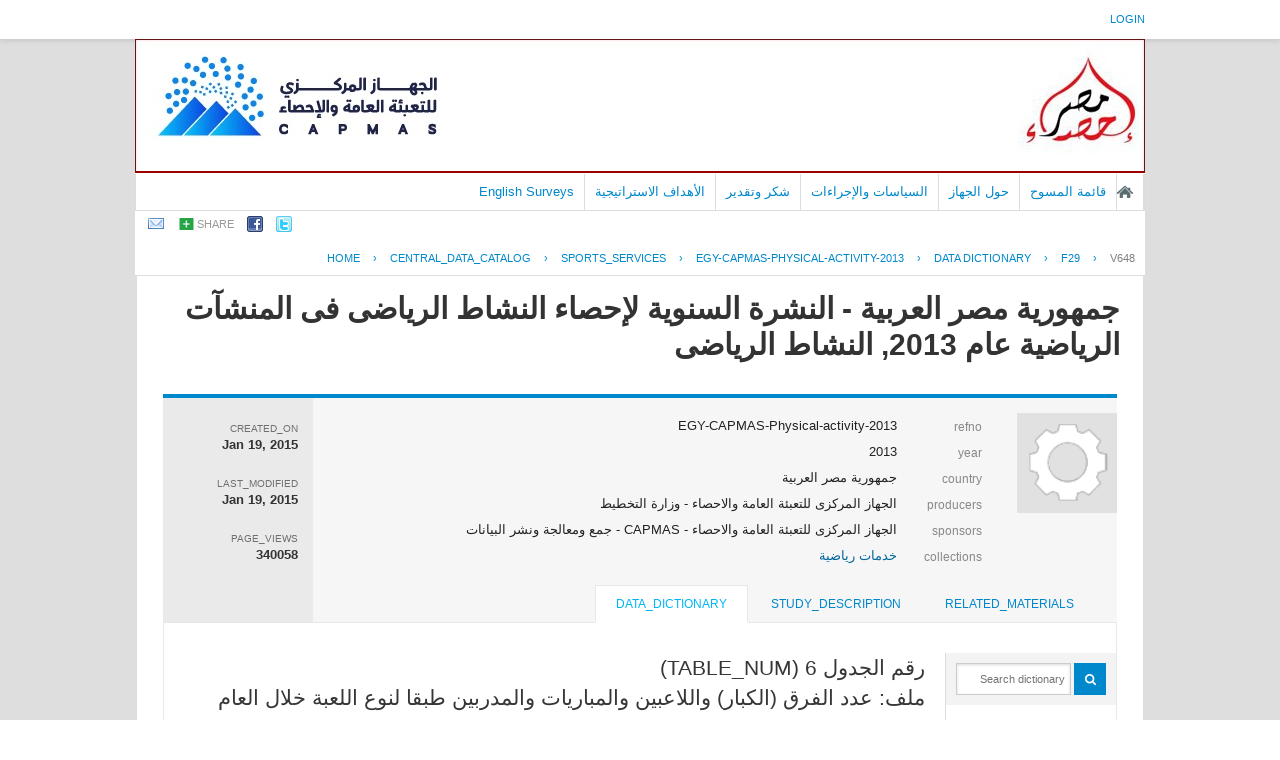

--- FILE ---
content_type: text/html; charset=UTF-8
request_url: https://censusinfo.capmas.gov.eg/Metadata-ar-v4.2/index.php/catalog/310/datafile/F29/V648
body_size: 32707
content:
<!DOCTYPE html PUBLIC "-//W3C//DTD XHTML 1.0 Transitional//EN" "http://www.w3.org/TR/xhtml1/DTD/xhtml1-transitional.dtd">
<html xmlns="http://www.w3.org/1999/xhtml">
<head>
<!-- Global site tag (gtag.js) - Google Analytics -->
<script async src="https://www.googletagmanager.com/gtag/js?id=UA-178104413-1"></script>
<script>
  window.dataLayer = window.dataLayer || [];
  function gtag(){dataLayer.push(arguments);}
  gtag('js', new Date());

  gtag('config', 'UA-178104413-1');
</script>
<meta http-equiv="Content-Type" content="text/html; charset=utf-8" />
<title>جمهورية مصر العربية - النشرة السنوية لإحصاء النشاط الرياضى فى المنشآت الرياضية عام 2013, النشاط الرياضى - variable - V648</title>
<base href="https://censusinfo.capmas.gov.eg/Metadata-ar-v4.2/" />

<!-- Google Font Directory: Open Sans -->    
<link href='http://fonts.googleapis.com/css?family=Open+Sans:400italic,700italic,400,700' rel='stylesheet' type='text/css'>
<link rel="stylesheet" type="text/css" href="themes/pcbs_ar_New/reset-fonts-grids.css" />

<link rel="stylesheet" type="text/css" href="themes/base/css/bootstrap.buttons.min.css" />

<!-- font awesome -->
<link href="//netdna.bootstrapcdn.com/font-awesome/4.0.3/css/font-awesome.css" rel="stylesheet">

<!--jquery ui-->
<link rel="stylesheet" type="text/css" href="javascript/jquery/themes/base/jquery-ui.css" />
    
<link rel="stylesheet" type="text/css" href="themes/pcbs_ar_New/forms.css" />    
<link rel="stylesheet" type="text/css" href="themes/pcbs_ar_New/styles.css" />
<link rel="stylesheet" type="text/css" href="themes/pcbs_ar_New/home.css" />

<script type="text/javascript" src="javascript/jquery/jquery.js"></script>
<script type="text/javascript" src="javascript/jquery.ba-bbq.js"></script>

<link type="text/css" rel="stylesheet" href="https://censusinfo.capmas.gov.eg/Metadata-ar-v4.2/themes/pcbs_ar_New/datacatalog.css?v=112025" /><link type="text/css" rel="stylesheet" href="https://censusinfo.capmas.gov.eg/Metadata-ar-v4.2/javascript/tree/jquery.treeview.css?v=112025" /><link type="text/css" rel="stylesheet" href="https://censusinfo.capmas.gov.eg/Metadata-ar-v4.2/themes/ddibrowser/ddi.css?v=112025" /><script type="text/javascript" src="https://censusinfo.capmas.gov.eg/Metadata-ar-v4.2/javascript/tree/jquery.treeview.pack.js?v=112025"></script><script type="text/javascript" src="https://censusinfo.capmas.gov.eg/Metadata-ar-v4.2/javascript/ddibrowser.js?v=112025"></script>
<!--[if IE]>
<link rel="stylesheet" type="text/css" href="themes/pcbs_ar_New/styles-ie.css" />
<![endif]-->
    
<script type="text/javascript"> 
   var CI = {'base_url': 'https://censusinfo.capmas.gov.eg/Metadata-ar-v4.2/index.php'}; 
   
	if (top.frames.length!=0) {
		top.location=self.document.location;
	}

   
$(document).ready(function()  {
   	/*global ajax error handler */
	$( document ).ajaxError(function(event, jqxhr, settings, exception) {
		if(jqxhr.status==401){
			window.location=CI.base_url+'/auth/login/?destination=catalog/';
		}
		else if (jqxhr.status>=500){
			alert(jqxhr.responseText);
		}
	});	

  });//end-document-ready

</script> 
<style>
.yui-t7 .yui-b {
float: left;
width: 16.8461em;
}
.yui-t7 #yui-main .yui-b {
margin-left: 17.8461em;
}
.yui-t7 #yui-main {
float: right;
margin-left: -25em;
}

/*RTL*/
.study-metadata .collection-thumb-container {
float: right;
margin-right: 0px;
margin-left: 20px;
}

.study-metadata table.survey-info {
float: right;
text-align:right;
}
.study-metadata .grid-table .links span{text-align:right;float:right;}

.study-metadata .sep {
padding-left: 10px;
border-left: 1px solid gainsboro;
padding-right:0px;
border-right:0px;
}

.study-metadata .study-statistics-box {
margin-right: 25px;
}

/*tabs*/
.study-metadata .ui-tabs-nav li {
	float: right;
}

.study-metadata .tab-sidebar {
float: right;
width: 170px;
font-size: smaller;
border-right: 0px solid gainsboro;
margin-right: 0px;
padding-left: 10px;
padding-right:0px;
}

.study-metadata .tab-body {
font-size: small;
margin-left:0px;
border-left:0px;
padding-left:0px;
margin-right: 170px;
border-right: 1px solid gainsboro;
padding-right: 20px;
}

.tab-sidebar .container{text-align:right;}

#tabs .ui-widget-header {
padding-right: 20px;
}
</style>
</head>
    

<body >
    
    <div id="mt-header">
        <div id="mt-information-bar">
            <div class="mt-inner">
                <!--login information bar-->
                <span id="user-container">
                
<div id="user-bar">
<div class="user-box">
    <a href="https://censusinfo.capmas.gov.eg/Metadata-ar-v4.2/index.php/auth/login">login</a> 
        </div>
</div>
                </span>
            </div><!-- /.mt-inner -->
        </div>
        <div id="mt-banner-strip">
            <div class="mt-inner">
                <!-- banner-->
                        <div id="hd">
       	<!-- logo -->
        <div class="site-logo">
        	<a title="MetaData C.A.P.M.A.S - Home Page"  href="https://censusinfo.capmas.gov.eg/Metadata-ar-v4.2/index.php">
            <img src="themes/pcbs_ar_New/banner.jpg"  border="0" alt="Logo"/>
            </a>
        </div>
                
               <div id="bd" >
    	<!-- banner-->
        <div style="border:1px #990000 solid;"></div>
		<div id="mt-menu-bar">
            <div class="mt-inner">
                <!-- menu -->
                                <div class="menu-horizontal">
                    <ul>
		

	
                
		<li >
        	<a  href="http://www.capmas.gov.eg/">الصفحة الرئيسية</a>
        </li>
		

	
                
		<li >
        	<a  href="https://censusinfo.capmas.gov.eg/Metadata-ar-v4.2/index.php/catalog">قائمة المسوح</a>
        </li>
		

	
                
		<li >
        	<a  href="https://censusinfo.capmas.gov.eg/Metadata-ar-v4.2/index.php/policies-and-procedures">حول الجهاز</a>
        </li>
		

	
                
		<li >
        	<a  href="https://censusinfo.capmas.gov.eg/Metadata-ar-v4.2/index.php/policies">السياسات والإجراءات</a>
        </li>
		

	
                
		<li >
        	<a  href="https://censusinfo.capmas.gov.eg/Metadata-ar-v4.2/index.php/acknowledgements">شكر وتقدير</a>
        </li>
		

	
                
		<li >
        	<a  href="https://censusinfo.capmas.gov.eg/Metadata-ar-v4.2/index.php/strategic-objectives">الأهداف الاستراتيجية</a>
        </li>
		

	
                
		<li >
        	<a  href="https://censusinfo.capmas.gov.eg/Metadata-ar-v4.2/index.php/../../Metadata-en-v4.2/index.php/catalog/">English Surveys</a>
        </li>
</ul>
                    <br style="clear:both;"/>
                </div>
                            </div>
        </div><!-- /@mt-menu-bar -->
                
                <!--share-bar -->
                <div id="page-tools">
                
<div class="share-bar-container">
<ul class="share-bar">
        <li><a rel="nofollow" href="mailto:?subject=جمهورية مصر العربية - النشرة السنوية لإحصاء النشاط الرياضى فى المنشآت الرياضية عام 2013, النشاط الرياضى - variable - V648&amp;body=https://censusinfo.capmas.gov.eg/Metadata-ar-v4.2/index.php/catalog/310/datafile/F29/V648/"><img src="images/email.png" alt="Email"/></a></li>
    <li>
    	<a href="#" class="share">share</a>
        <ul class="">
            <li><a title="share_with_digg "target="_blank" href="http://digg.com/submit?url=https://censusinfo.capmas.gov.eg/Metadata-ar-v4.2/index.php/catalog/310/datafile/F29/V648/&title=جمهورية مصر العربية - النشرة السنوية لإحصاء النشاط الرياضى فى المنشآت الرياضية عام 2013, النشاط الرياضى - variable - V648"><img src="images/icons/digg16.png"/> Digg</a></li>
            <li><a title="share_with_buzz" target="_blank" href="http://www.google.com/buzz/post?message=جمهورية مصر العربية - النشرة السنوية لإحصاء النشاط الرياضى فى المنشآت الرياضية عام 2013, النشاط الرياضى - variable - V648&url=https://censusinfo.capmas.gov.eg/Metadata-ar-v4.2/index.php/catalog/310/datafile/F29/V648/"><img src="images/icons/buzz16.png"/> Google Buzz</a></li>
            <li><a title="share_with_linkedin" target="_blank" href="http://www.linkedin.com/cws/share?url=https://censusinfo.capmas.gov.eg/Metadata-ar-v4.2/index.php/catalog/310/datafile/F29/V648/&title=جمهورية مصر العربية - النشرة السنوية لإحصاء النشاط الرياضى فى المنشآت الرياضية عام 2013, النشاط الرياضى - variable - V648&source=https://censusinfo.capmas.gov.eg/Metadata-ar-v4.2/index.php"><img src="images/icons/linkedin16.png"/> LinkedIn</a></li>
            <li><a title="share_with_stumpleupon" target="_blank" href="http://www.stumbleupon.com/submit?url=https://censusinfo.capmas.gov.eg/Metadata-ar-v4.2/index.php/catalog/310/datafile/F29/V648/&title=جمهورية مصر العربية - النشرة السنوية لإحصاء النشاط الرياضى فى المنشآت الرياضية عام 2013, النشاط الرياضى - variable - V648"><img src="images/icons/stumbleupon16.png"/> Stumbleupon</a></li>
            <li><a title="share_with_delicious" target="_blank" href="http://www.delicious.com/save?v=5&noui&jump=close&url=https://censusinfo.capmas.gov.eg/Metadata-ar-v4.2/index.php/catalog/310/datafile/F29/V648/&title=جمهورية مصر العربية - النشرة السنوية لإحصاء النشاط الرياضى فى المنشآت الرياضية عام 2013, النشاط الرياضى - variable - V648"><img src="images/icons/delicious16.png"/> Delicious</a></li>
        </ul>
    </li>
    <li><a target="_blank" 	title="share_with_facebook"	href="http://www.facebook.com/sharer.php?u=https://censusinfo.capmas.gov.eg/Metadata-ar-v4.2/index.php/catalog/310/datafile/F29/V648/&t=جمهورية مصر العربية - النشرة السنوية لإحصاء النشاط الرياضى فى المنشآت الرياضية عام 2013, النشاط الرياضى - variable - V648&src=sp"><img src="images/facebook.png"/></a></li>
    <li><a target="_blank" title="share_with_twitter"href="http://twitter.com/share?_=original_referer=https://censusinfo.capmas.gov.eg/Metadata-ar-v4.2/index.php/catalog/310/datafile/F29/V648/&text=جمهورية مصر العربية - النشرة السنوية لإحصاء النشاط الرياضى فى المنشآت الرياضية عام 2013, النشاط الرياضى - variable - V648&url=https://censusinfo.capmas.gov.eg/Metadata-ar-v4.2/index.php/catalog/310/datafile/F29/V648/"><img src="images/twitter.png" alt="Twitter" /></a></li>
</ul>
</div>

<script type="text/javascript">
jQuery(function($) {
	$('.share-bar .share').click(toggle_menu);
	function toggle_menu(event)
	{
		if ($(this).parent().is(".active"))
		{
			$(this).parent().removeClass("active");
		}
		else
		{
			$(this).parent().addClass('active');
		}	
		event.stopPropagation();
		return false;
	}
	
	$('body').click(function(event) {
 		//hide the share box
		if(!$(event.target).is('.active ul, .active li'))
		{
			$('.share-bar .active').removeClass("active");
		}
 	});
 
});
</script>
                </div>
            </div><!-- /.mt-inner -->
        </div>
                
        <!--breadcrumbs -->
                            <div id="breadcrumb">
                <div class="mt-inner">
                    	    <div class="breadcrumbs" xmlns:v="http://rdf.data-vocabulary.org/#">
           <span typeof="v:Breadcrumb">
                		         <a href="https://censusinfo.capmas.gov.eg/Metadata-ar-v4.2/index.php/" rel="v:url" property="v:title">Home</a> ›
                        
       </span>
                  <span typeof="v:Breadcrumb">
                		         <a href="https://censusinfo.capmas.gov.eg/Metadata-ar-v4.2/index.php/catalog" rel="v:url" property="v:title">central_data_catalog</a> ›
                        
       </span>
                  <span typeof="v:Breadcrumb">
                		         <a href="https://censusinfo.capmas.gov.eg/Metadata-ar-v4.2/index.php/catalog/Sports_Services" rel="v:url" property="v:title">SPORTS_SERVICES</a> ›
                        
       </span>
                  <span typeof="v:Breadcrumb">
                		         <a href="https://censusinfo.capmas.gov.eg/Metadata-ar-v4.2/index.php/catalog/310" rel="v:url" property="v:title">EGY-CAPMAS-PHYSICAL-ACTIVITY-2013</a> ›
                        
       </span>
                  <span typeof="v:Breadcrumb">
                		         <a href="https://censusinfo.capmas.gov.eg/Metadata-ar-v4.2/index.php/catalog/310/data_dictionary" rel="v:url" property="v:title">Data Dictionary</a> ›
                        
       </span>
                  <span typeof="v:Breadcrumb">
                		         <a href="https://censusinfo.capmas.gov.eg/Metadata-ar-v4.2/index.php/catalog/310/datafile/F29" rel="v:url" property="v:title">F29</a> ›
                        
       </span>
                  <span typeof="v:Breadcrumb">
        	         	         <a class="active" href="https://censusinfo.capmas.gov.eg/Metadata-ar-v4.2/index.php/catalog/310/datafile/F29/V648" rel="v:url" property="v:title">V648</a>
                        
       </span>
               </div>
                </div>
            </div>
        <!-- /breadcrumbs -->
        
    </div><!-- /#mt-header -->
    
    <div id="custom-doc" class="yui-t7" > 
        <div id="bd" >
            <div id="inner-body">        
                                    <div id="content"  >        
                                                    <script type="text/javascript"> 
   var CI = {
				'base_url': 'https://censusinfo.capmas.gov.eg/Metadata-ar-v4.2/index.php',
				'current_section': 'https://censusinfo.capmas.gov.eg/Metadata-ar-v4.2/index.php/catalog/310',
				'js_loading': 'js_loading'
			}; 	
</script> 

<script type="text/javascript">
$(function(){

	//data-dictionary row-click
	$(".data-file-row").click(function(){
		window.location=$(this).attr("data-url");
		return false;
	});

	//tree-view 
	$(".filetree").treeview({collapsed: false});
	$(".tab-sidebar li.item a,.tab-sidebar li.sub-item a").click(function(){
		
		var hash={
					tab:$("#tabs .ui-tabs-active a").attr("data-id"),
					page:$(this).attr("data-id")
				};

		$.bbq.pushState(hash);
		return false;
	});
	
	//intialize cache
	window.hash_cache={};
	window.hash_cache[""]=$('.study-tabs .tab-body').html();
	
	//hashchange event handler
	$(window).bind( 'hashchange', function(e) {
		
		$('.study-tabs .tab-body').html('<img src="images/loading.gif"/> loading...');
		
		fragments=$.deparam.fragment();
		
		if(typeof fragments.tab != 'undefined'){
			$("#tabs .ui-tabs-nav a").each(function(){ 				
				if (fragments.tab==$(this).attr("data-id")){
					$("#tabs .ui-tabs-active").removeClass("ui-tabs-active ui-state-active");
					$(this).closest("li").addClass("ui-tabs-active ui-state-active");
				}
			})
		}
		
		var cache_exists=false;
		var fragment_str = $.param.fragment();
		
		if ( window.hash_cache[ fragment_str ] ) {			
			//found in cache
			$(".tab-sidebar li.item a,.tab-sidebar li.sub-item a").removeClass("selected");
			$("#tabs .tab-body").html(window.hash_cache[ fragment_str ]);
			cache_exists=true;
		}
		
		if(typeof fragments.page!='undefined') {
			$(".tab-sidebar a").each(function(){
				if ( $(this).attr("data-id")==fragments.page ){
					
					if(cache_exists==false){
						$('.study-tabs .tab-body').load($(this).attr("href")+'?ajax=1',function(response){
							window.hash_cache[ fragment_str ]=response;
						});
					}
					
					$(".tab-sidebar li.item a,.tab-sidebar li.sub-item a").removeClass("selected");
					$(this).addClass("selected");
					return;
				}
			});
		}
	});
	
	//trigger hashchnage
	$(window).trigger('hashchange');

});
</script>
<!--survey summary resources-->
<script type="text/javascript">
	function toggle_resource(element_id){
		$("#"+element_id).parent(".resource").toggleClass("active");
		$("#"+element_id).toggle();
	}
	
	$(document).ready(function () { 
		bind_behaviours();
		
		$(".show-datafiles").click(function(){
			$(".data-files .hidden").removeClass("hidden");
			$(".show-datafiles").hide();
			return false;
		});

	});	
	
	function bind_behaviours() {
		//show variable info by id
		$(".resource-info").unbind('click');
		$(".resource-info").click(function(){
			if($(this).attr("id")!=''){
				toggle_resource('info_'+$(this).attr("id"));
			}
			return false;
		});			
	}
</script>

<div class="page-body-full study-metadata-page" itemscope="itemscope" itemtype="http://schema.org/Dataset" itemid="https://censusinfo.capmas.gov.eg/Metadata-ar-v4.2/index.php/catalog/310">

	<h1 itemprop="name">جمهورية مصر العربية - النشرة السنوية لإحصاء النشاط الرياضى فى المنشآت الرياضية عام 2013, النشاط الرياضى</h1>
	


    
<!-- tabs -->
<div id="tabs" class="study-metadata ui-tabs ui-widget ui-widget-content ui-corner-all study-tabs" >

	<div class="tab-heading"><div class="content-container study-metadata page-type page-data-study"
     style="overflow:auto;margin-bottom:10px;"
     data-page-type="study"
     data-repo-owner="Sports_Services"
     data-study-id="310"
>

	
<div class="collection-thumb-container">
	<a href="https://censusinfo.capmas.gov.eg/Metadata-ar-v4.2/index.php/catalog/Sports_Services">
    <img src="files/icon-blank.png" width="100%;" alt="Sports_Services" title="خدمات رياضية"/>
    </a>
</div>

<table class="grid-table survey-info" cellspacing="0">
	<tr>
    	<td class="label">refno</td>
        <td class="value">EGY-CAPMAS-Physical-activity-2013</td>
    </tr>
	<tr>
    	<td class="label">year</td>
        <td class="value" itemprop="temporal">2013        </td>
    </tr>
		<tr itemprop="spatial" itemscope="itemscope" itemtype="http://schema.org/Country">
    	<td class="label">country</td>
        <td class="value"  itemprop="name">جمهورية مصر العربية</td>
    </tr>
		<tr valign="top" itemprop="producer" itemscope="itemscope" itemtype="http://schema.org/Person">
    	<td class="label">producers</td>
        <td class="value" itemprop="name" >
        					                                    الجهاز المركزى للتعبئة العامة والاحصاء - وزارة التخطيط                                
        </td>
    </tr>
    	<tr valign="top"  >
    	<td class="label">sponsors</td>
        <td class="value" >الجهاز المركزى للتعبئة العامة والاحصاء - CAPMAS - جمع ومعالجة ونشر البيانات<BR /></td>
    </tr>
    
		<tr valign="top">
    	<td class="label">collections</td>
        <td class="value">
					<div class="collection"><a href="https://censusinfo.capmas.gov.eg/Metadata-ar-v4.2/index.php/catalog/Sports_Services">خدمات رياضية</a></div>
		        </td>
    </tr>
	
	        
        
</table>

<div class="study-statistics-box">

<div>
    <div class="label">created_on</div>
    <div class="value" itemprop="dateCreated">Jan 19, 2015</div>
</div>

<div>
    <div class="label">last_modified</div>
    <div class="value" itemprop="dateModified">Jan 19, 2015</div>
</div>
<div>
	<div class="label">page_views</div>
    <div class="value">340058</div>
</div>

</div>


</div><a name="tab"></a></div>

  <ul class="ui-tabs-nav ui-helper-reset ui-helper-clearfix ui-widget-header ui-corner-all" role="tablist" >
        <li class="tab-related-materials ui-state-default ui-corner-top " role="tab" tabindex="-1" aria-controls="tabs-3" aria-labelledby="ui-id-4" aria-selected="false">
    	<a href="https://censusinfo.capmas.gov.eg/Metadata-ar-v4.2/index.php/catalog/310/related_materials" class="ui-tabs-anchor" role="presentation" tabindex="-1" id="ui-id-3" data-id="related-materials" title="related_materials_tab_info">related_materials</a>
    </li>
        
    <li class="tab-study-description ui-state-default ui-corner-top  " role="tab" tabindex="0" aria-controls="tabs-1" aria-labelledby="ui-id-1" aria-selected="true">
    	<a title="study_description_tab_info" href="https://censusinfo.capmas.gov.eg/Metadata-ar-v4.2/index.php/catalog/310/study-description" class="ui-tabs-anchor" role="presentation" tabindex="-1" id="ui-id-1" data-id="study-desc">study_description</a>
	</li>
    	<li class="tab-data-dictionary ui-state-default ui-corner-top ui-tabs-active ui-state-active" role="tab" tabindex="-1" aria-controls="tabs-2" aria-labelledby="ui-id-2" aria-selected="false">
    	<a  title="data_dictionary_tab_info"  href="https://censusinfo.capmas.gov.eg/Metadata-ar-v4.2/index.php/catalog/310/data_dictionary" class="ui-tabs-anchor" role="presentation" tabindex="-1" id="ui-id-2" data-id="data-dictionary">data_dictionary</a>
    </li>
                
        
  </ul>
  <div id="tabs-1" aria-labelledby="ui-id-1" class="ui-tabs-panel ui-widget-content ui-corner-bottom" role="tabpanel" style="" aria-expanded="true" aria-hidden="false">
  	
	    <div style="overflow:hidden;clear:both">
        <div class="tab-sidebar sidebar-datafile">

<div class="container">
    <ul class="study-items">
    	
		<!--show enabled menu items-->		
		                                                                                
		    
            </ul>

    
    <ul class="data-items">	
	        <form method="get" action="https://censusinfo.capmas.gov.eg/Metadata-ar-v4.2/index.php/catalog/310/search" class="dictionary-search">        
        <div class="dictionary-search-wrap">
        <input type="text" name="vk" class="search-keywords" placeholder="Search dictionary" value="" /><input type="submit" value="GO" class="btn-search"/>
        </div>
        </form>
    
		        <li class="filetree">
            <a href="https://censusinfo.capmas.gov.eg/Metadata-ar-v4.2/index.php/catalog/310/data-dictionary">data_dictionary</a>
            <ul>
                <!--variable search-->
                    
                                                                <li class="sub-item"><a href="https://censusinfo.capmas.gov.eg/Metadata-ar-v4.2/index.php/catalog/310/datafile/F23" class="ajax" title="بيانات الغلاف" data-id="F23">بيانات الغلاف</a></li>
                                                                <li class="sub-item"><a href="https://censusinfo.capmas.gov.eg/Metadata-ar-v4.2/index.php/catalog/310/datafile/F24" class="ajax" title="بيانات الغلاف" data-id="F24">بيانات الغلاف</a></li>
                                                                <li class="sub-item"><a href="https://censusinfo.capmas.gov.eg/Metadata-ar-v4.2/index.php/catalog/310/datafile/F25" class="ajax" title="عدد المرافق الداخلية الملحقة خلال العام" data-id="F25">عدد المرافق الداخلية<BR> الملحقة خلال العام</a></li>
                                                                <li class="sub-item"><a href="https://censusinfo.capmas.gov.eg/Metadata-ar-v4.2/index.php/catalog/310/datafile/F26" class="ajax" title="عدد أعضاء النادى الرياضى طبقا لنوع العضوية خلال العام" data-id="F26">عدد أعضاء النادى الر<BR>ياضى طبقا لنوع العضو<BR>ية خلال العام</a></li>
                                                                <li class="sub-item"><a href="https://censusinfo.capmas.gov.eg/Metadata-ar-v4.2/index.php/catalog/310/datafile/F27" class="ajax" title="عدد أعضاء امركز الشباب طبقا لنوع العضوية خلال العام" data-id="F27">عدد أعضاء امركز الشب<BR>اب طبقا لنوع العضوية<BR> خلال العام</a></li>
                                                                <li class="sub-item"><a href="https://censusinfo.capmas.gov.eg/Metadata-ar-v4.2/index.php/catalog/310/datafile/F28" class="ajax" title="عدد الملاعب طبقا لنوع الملعب خلال العام" data-id="F28">عدد الملاعب طبقا لنو<BR>ع الملعب خلال العام</a></li>
                                                                <li class="sub-item"><a href="https://censusinfo.capmas.gov.eg/Metadata-ar-v4.2/index.php/catalog/310/datafile/F29" class="ajax" title="عدد الفرق (الكبار) واللاعبين والمباريات والمدربين طبقا لنوع اللعبة خلال العام" data-id="F29">عدد الفرق (الكبار) و<BR>اللاعبين والمباريات <BR>والمدربين طبقا لنوع <BR>اللعبة خلال العام</a></li>
                                                                <li class="sub-item"><a href="https://censusinfo.capmas.gov.eg/Metadata-ar-v4.2/index.php/catalog/310/datafile/F31" class="ajax" title="عدد الفرق (الاشبال) واللاعبين والمباريات والمدربين طبقا لنوع اللعبة خلال العام" data-id="F31">عدد الفرق (الاشبال) <BR>واللاعبين والمباريات<BR> والمدربين طبقا لنوع<BR> اللعبة خلال العام</a></li>
                                                                <li class="sub-item"><a href="https://censusinfo.capmas.gov.eg/Metadata-ar-v4.2/index.php/catalog/310/datafile/F32" class="ajax" title="عدد الفرق (الكبار) واللاعبين والمباريات والمدربين طبقا لنوع اللعبة لذوى الاحتياجات الخاصة خلال العام" data-id="F32">عدد الفرق (الكبار) و<BR>اللاعبين والمباريات <BR>والمدربين طبقا لنوع <BR>اللعبة لذوى الاحتياج<BR>ات الخاصة خلال العام</a></li>
                                                                <li class="sub-item"><a href="https://censusinfo.capmas.gov.eg/Metadata-ar-v4.2/index.php/catalog/310/datafile/F34" class="ajax" title="عدد الفرق (الأشبال) واللاعبين والمباريات والمدربين طبقا لنوع اللعبة لذوى الاحتياجات الخاصة خلال العام" data-id="F34">عدد الفرق (الأشبال) <BR>واللاعبين والمباريات<BR> والمدربين طبقا لنوع<BR> اللعبة لذوى الاحتيا<BR>جات الخاصة خلال العا<BR>م</a></li>
                                                                <li class="sub-item"><a href="https://censusinfo.capmas.gov.eg/Metadata-ar-v4.2/index.php/catalog/310/datafile/F35" class="ajax" title="عدد المشتركين بالنشاط الثقافى طبقا لنوع النشاط خلال العام" data-id="F35">عدد المشتركين بالنشا<BR>ط الثقافى طبقا لنوع <BR>النشاط خلال العام</a></li>
                                                                <li class="sub-item"><a href="https://censusinfo.capmas.gov.eg/Metadata-ar-v4.2/index.php/catalog/310/datafile/F36" class="ajax" title="عدد المشتركين بالنشاط الأجتماعى طبقا لنوع النشاط خلال العام" data-id="F36">عدد المشتركين بالنشا<BR>ط الأجتماعى طبقا لنو<BR>ع النشاط خلال العام</a></li>
                                                                <li class="sub-item"><a href="https://censusinfo.capmas.gov.eg/Metadata-ar-v4.2/index.php/catalog/310/datafile/F37" class="ajax" title="المستلزمات السلعية المستهلكة خلال العام" data-id="F37">المستلزمات السلعية ا<BR>لمستهلكة خلال العام</a></li>
                                                                <li class="sub-item"><a href="https://censusinfo.capmas.gov.eg/Metadata-ar-v4.2/index.php/catalog/310/datafile/F38" class="ajax" title="قيمة المستلزمات السلعية المستهلكة (الكهرباء) خلال العام" data-id="F38">قيمة المستلزمات السل<BR>عية المستهلكة (الكهر<BR>باء) خلال العام</a></li>
                                                                <li class="sub-item"><a href="https://censusinfo.capmas.gov.eg/Metadata-ar-v4.2/index.php/catalog/310/datafile/F39" class="ajax" title="المصروفات خلال العام" data-id="F39">المصروفات خلال العام</a></li>
                                                                <li class="sub-item"><a href="https://censusinfo.capmas.gov.eg/Metadata-ar-v4.2/index.php/catalog/310/datafile/F40" class="ajax" title="الايرادات خلال العام" data-id="F40">الايرادات خلال العام</a></li>
                                                                <li class="sub-item"><a href="https://censusinfo.capmas.gov.eg/Metadata-ar-v4.2/index.php/catalog/310/datafile/F41" class="ajax" title="الأصول والخصوم المالية خلال العام" data-id="F41">الأصول والخصوم المال<BR>ية خلال العام</a></li>
                                                                <li class="sub-item"><a href="https://censusinfo.capmas.gov.eg/Metadata-ar-v4.2/index.php/catalog/310/datafile/F42" class="ajax" title="حركة الاصول الثابتة خلال العام" data-id="F42">حركة الاصول الثابتة <BR>خلال العام</a></li>
                                                                <li class="sub-item"><a href="https://censusinfo.capmas.gov.eg/Metadata-ar-v4.2/index.php/catalog/310/datafile/F43" class="ajax" title="مشروعات تحت التنفيذ خلال العام" data-id="F43">مشروعات تحت التنفيذ <BR>خلال العام</a></li>
                            </ul>
        </li>
            
    
		             
    

</div>






<!-- export-->
</div>
        <div class="tab-body body-datafile"><!DOCTYPE html PUBLIC "-//W3C//DTD HTML 4.0 Transitional//EN" "http://www.w3.org/TR/REC-html40/loose.dtd">
<div xmlns:xs="http://www.w3.org/2001/XMLSchema" xmlns:i18n="http://toolkit.sf.net/i18n/messages" class="xsl-variable-info"><div class="content"><div class="xsl-title"><span class="variable-name">
        رقم الجدول 6
      (TABLE_NUM)</span><br/><span class="var-file">ملف: عدد الفرق (الكبار) واللاعبين والمباريات والمدربين طبقا لنوع اللعبة خلال العام</span></div></div><div><div class="xsl-subtitle"><b>نظرة عامة</b><br/></div><table cellpadding="0" cellspacing="5" border="0" style="font-family:arial;font-size:12px;"><tr><td valign="top"><div class="content">نوع: 
							منفصل<br/>صيغة: character<br/>عرض: 1<br/></div></td><td valign="top"><div class="content">سجلات صالحة: 19481<br/>باطل: 0<br/></div></td></tr></table></div><div class="var-categories" style="padding:5px;"><div class="xsl-caption"><b>الفئات</b></div><div><table class="varCatgry"><tr class="header"><th align="left">القيمة</th><th align="left">الفئة</th><th align="left">تسجيلات</th><th align="left"/></tr><tr align="left"><td>
          6
        </td><td/><td>
          19481
        </td><td nowrap="nowrap"><img src="images/dot_bluegreen.gif" height="12" width="100"/> 100.0%
							</td></tr></table></div><div style="color:gray;margin:5px;font-size:11px;">تحذير : هذه لاحصاءات تعطي عدد السجلات الموجودة في ملفات البيانات ، وليس الأرقام الموزونة . لا يمكن   تفسير الأرقام بأنها ممثلة للسكان المعنيين</div></div></div></div>
    </div>
      </div>
</div>
<!-- end-tabs-->


    
    
</div>

<br style="clear:both;"/>                                            </div>
                            </div> <!-- / inner-body -->
        </div> <!--/ bd -->	
    </div><!--/ custom-doc -->
    <!-- footer -->
    <div id="ft">
        <div class="mt-inner">
            جميع الحقوق محفوظة 2012. الجهاز المركزي للتعبئة العامة والإحصاءات. لمزيد من الاستفسارات الفنية بخصوص الصفحة   الالكترونية <a href="mailto:metadata@capmas.gov.eg">اتصل بنا</a>        </div><!-- /.mt-inner -->
    </div><!-- /footer -->
        
    </body>
</html>

--- FILE ---
content_type: text/css
request_url: https://censusinfo.capmas.gov.eg/Metadata-ar-v4.2/themes/pcbs_ar_New/forms.css
body_size: 4663
content:
/*data enty form default styles*/
.form-input tr {
	vertical-align:top;
}
.form-input-error {
	color:red;
	font-size:11px;
}
/*pagination*/
.pagination {
	padding:5px;
	color:#666666;
	text-align:right
}
.pagination a, .pagination strong {
	padding:3px;
	text-decoration:none;
	color:#666666;
	border:1px solid gray;
	-moz-border-radius: 2px;
	-webkit-border-radius: 2px;
}
.pagination a:hover {
	background-color:black;
	color:white;
}
.pagination strong {
	color:black;
	font-weight:bold;
	background:gainsboro;
}
/*grid/table listing format*/
.grid-table {
	width:100%;
}
.grid-table .header {
	background-color:none;
	text-align:left;
}
.grid-table .header th {
	padding:5px;
	border-bottom:2px solid #C1DAD7;
	border-top:2px solid #C1DAD7;
	font-weight:bold;
}
.grid-table .header a, .grid-table .header {
	color:black;
}
.grid-table tr td {
	padding:5px;
}
.grid-table tr.header td{
    font-weight:bold;
}
.grid-table .alternate {
	background-color:#FBFBFB
}
.grid-table a {
	color:#00679C;
	text-decoration:none;
}
.grid-table a:hover {
	color:maroon;
}
.table-heading-row {
}
.table-heading-cell {
	font-weight:bold;
	font-size:12px;
	border-bottom:2px solid #CFD9FE;
}
.table-row {
}
.table-row-alternate {
	background:#F7F7F7
}
.table-cell, .table-cell-alternate {
	padding:5px;
	border-bottom:1px solid #F7F7F7;
}
.table a {
	text-decoration:none;
	color:#003366
}
.table a:hover {
	text-decoration:underline;
	color:black
}
/* search box style for fieldset */
.search-fieldset {
	border:1px solid #DFE6FF;
	margin-bottom:20px;
}
.search-fieldset legend {
	color:#3399CC
}
.page-links {
	text-align:right;
}
.button {
	border:0;
	padding:2px;
	text-decoration:none;
	color:#ffffff;
    -webkit-border-radius: 0;
       -moz-border-radius: 0;
            border-radius: 0; 

    -webkit-box-shadow: none;
       -moz-box-shadow: none;
            box-shadow: none;
	background:#0088cc;
	display:inline-block;
        
    text-shadow: none;

}
.button img {
	border:0px;
	vertical-align:bottom;
	padding-right:5px;
}
.button:hover {
	border:0;
	background-color:#00b6f5;
}
/*adim form styles*/
.form {
	border:0px solid red;
	display:block;
	padding:5px;
	margin:0px;
	padding-left:0px;
}
.input-flex,.input-fixed200, .input-fixed300 {
	width:99%;
	padding:2px;
	padding-right:0px;
}

.input-fixed200{
	width:200px;
}
.input-fixed300{
	width:300px;
}


.form .field, .form .field-inline {
	margin-bottom:15px;
}
.form .field label {
	display:block;
	font-weight:bold;
	color:#333333
}
.form .field-inline label {
	font-weight:bold;
	color:#333333
}
.form .field label.desc {
	font-weight:normal;
	font-style:italic
}
.form .required {
	color:Red;
	padding:2px;
}

.login .input-flex,
.register .input-flex
{width:300px;}


/* to show any text as hyper link */
.link {
	color:#0088cc;
	text-decoration:underline;
	cursor:pointer
}
.link:hover {
	color:#00b6f5;
}
/*error/success message boxes*/
.error, .success {
	background-color:white;
	border:1px solid #00CC00;
	padding:5px;
	margin-bottom:10px;
	margin-top:10px;
	color:#00CC00
}
.error {
	color:red;
	border:1px solid red;
	padding:5px;
	background-color:#FFF0FF;
	font-size:14px;
}
.error p {
	padding:5px;
	margin:0px;
}
.note {
	padding:5px;
	font-size:14px;
	background-color:#FFFFCC;
	border:1px solid gainsboro;
	margin-bottom:20px;
}
.grid-action-links a {
	font-size:11px;
	padding:3px;
}
.hidden {
	display:none;
}
.inline {
	display:inline
}

/*adim form styles*/
.form{border:0px solid red;display:block;padding:5px;margin:0px;padding-left:0px;}
.input-flex{width:99%;padding:2px;padding-right:0px;}
.form .field, .form .field-inline{margin-bottom:15px;}
.form .field label{display:block;font-weight:bold;color:#333333}
.form .field-inline label{font-weight:bold;color:#333333}
.form .field label.desc{font-weight:normal;font-style:italic}
.form .required{color:Red;padding:2px;}
.form label.small{font-size:10px;color:#666666;font-weight:normal;}

.light{font-size:11px;color:gray;}
.light .button{ }
.light .button:hover{background-color:#00b6f5;}



/*button style 1*/
.btn-style-1 {
	border: 1px solid navy;
	color: white;
	padding: 2px 5px;
	font-size: small;
	background: url(btn-bg-sprites.png) 100% 0%;
	cursor: pointer;
}

.btn-style-1:hover {
    background: #00b6f5;
    /*
	border: 1px solid navy;
	color: white;
	padding: 2px 5px;
	font-size: small;
	background: url(btn-bg-sprites.png) 100% 66%;
	*/
    cursor: pointer;
    
}

.btn-style-2 {
	border: 0px solid navy;
	color: white;
	padding: 5px 14px;
	font-size: small;
	background: #19196D;
	cursor: pointer;
	font-weight:bold
}

.btn-style-2:hover { 
	color: white;
	background-color:#666666;
	cursor: pointer;
}





--- FILE ---
content_type: text/css
request_url: https://censusinfo.capmas.gov.eg/Metadata-ar-v4.2/themes/pcbs_ar_New/styles.css
body_size: 23957
content:
/*
 *  1. Layout
 *  2. Common elements 
 *  3. Form elemetns (Inputs, Buttons etc)
 *  4. Menu / Share bar
 *  5. Breadcrumb
 *  6. Licensed
 *  7. Tabs
 *  8. Login page
 *  9. Home
 * 10. Sidebar and boxes
 * 11. Bootstrap button
 * 12. Grid table
 * 13. H2 edit link 
 * 14. Citations page
 * 15. About page(s)
 * 16. Central Data Catalog / Datasets 
 * 17. Pagination icons
 */

/*
 * 1. Layout
 */
body, html {
	background-color:#FFFFFF;color:#333;
    font-family: 'Simplified Arabic', sans-serif;
    text-align: inherit; /* fix the text aling center set by the reset-fonts-grid */
}
#doc2, #doc4 {
	background-color:white;
}

#mt-header{
    background: #dedede; 
    min-width: 1006px;
}

#mt-information-bar{
    background: #ffffff;
    
    -webkit-box-shadow:  0px 2px 5px 0px rgba(0, 0, 0, .1);
    box-shadow:  0px 2px 5px 0px rgba(0, 0, 0, .1);
}

#mt-banner-strip{
    border-bottom: 1px solid #d4d4d4;
}

#mt-menu-bar{
    background: #ffffff;
    border-top: 1px solid #ffffff;
    border-bottom: 0px solid #dddddd;
}

.mt-inner{
 width: 1010px;
    margin:0 auto;
    padding:0;
	background: #ffffff;
}

#custom-doc {
	background-color:white;
	width:73.85em;
	*width:72.07em;
	min-width:960px;
	margin:auto;
	text-align:right;
	padding:23px;
	padding-bottom:0px;
	padding-top:5px;
	direction:rtl;
}

#bd{border:0px;margint-top:10px;clear:both;margin-top:10px;}
#banner,
#banner-subtitle {
    font-weight:bolder;
    font-size: 40px;

    background-color: transparent;
    padding: 0;

    color: #0088cc;
    display:block;
    
    padding-top: 10px;
    text-align:left;
}

#banner-subtitle{
    padding-top: 0;
    line-height: 90%;
    font-size: 14px;
    font-weight: normal;
}

#ft {
    color: #72767a;
	background-color:#dadada;
	padding: 50px 0 35px 0;
	text-align:left;
	margin:0px;
	margin-top:25px;
    min-width: 1006px;
	/* border-bottom:20px solid white; 
	color:#CCCCCC*/
}

.site-logo {
    color: gray;
    font-size: 18px;
    font-weight: bold;
}

/*user login bar */
#user-bar {
	padding:13px 0;
	text-align:right
}
.user-box      { text-align:right;}
.user-box a    { font-size:11px; text-transform:uppercase; text-align:right;}
.user-box li   { display:inline; font-size:11px; text-transform:uppercase;}
.user-box li a { color:#0088cc; border-left:1px solid gainsboro;padding-left:5px;}
.user-box li a:hover{color:#00b6f5;}

.site-logo {
	color:gray;
	font-size:18px;
	font-weight:bold;
}

.site-logo img {
	float:left;
}

.site-logo-title {
	float:left;
	padding-top:15px;
	color:#666666
}

#content {
	padding:0px;
	padding-top:0px;
	min-height:400px;
}

#inner-body{border:0px solid gainsboro;}

/* 
 * 2. Common elements 
 */
h1 {
    font-size: 30px;
    font-weight: bold;
    margin-bottom: 28px;
}

h2 {
    margin-bottom: 15px;
    font-size: 21px;
    font-weight: normal;
}

h3 {
	font-size:20px;
	font-weight:bold;
	line-height:20px;
}

h3 a{
    font-weight: normal;
}

h4 {
	font-size:1em;
}

p {
	margin-bottom:15px;
	font-size:13px;
	line-height:20px;
	color:#333333;
}

img {
	border:0px;
}

a {
	text-decoration:none;
	color:#0088cc;
}

a:hover {
	color:#00b6f5;
    text-decoration:underline;
}

ol { 
    display: block;
    margin-bottom:20px; 
}

ol li{
    list-style-type:decimal;
    margin-left:20px;
}

em{ font-style:italic; }

strong{ font-weight:bold; }

/* 
 * 3. Form elements (Inputs, Buttons etc)
 */
.button{
    padding:1px;
    margin-top:5px;
    cursor:pointer;
    background-color:#0088cc;
    color:white;
    border:0px;}

.button:hover{background-color:#00b6f5;color:white;}

.btn-mini{
    -webkit-border-radius: 0;
       -moz-border-radius: 0;
            border-radius: 0; 

    -webkit-box-shadow: none;
       -moz-box-shadow: none;
            box-shadow: none;
    
    border: 0;
    
    text-shadow: none;
    
    color: #ffffff;
    background: #0088cc;
}

.btn-mini:hover{
    color: #ffffff;
    background: #00b6f5;
}

form,
form.form{ }

form.form.register,
form.form.change-password,
form.form.login{
    background:#f3f3f3;
    width:360px;
    padding: 20px;
}

input,
input.input-flex {
    border:1px solid #cccccc;
    padding: 5px;
    
    -webkit-box-shadow: inset 0px 1px 3px 0px rgba(0, 0, 0, .15);
       -moz-box-shadow: inset 0px 1px 3px 0px rgba(0, 0, 0, .15);
            box-shadow: inset 0px 1px 3px 0px rgba(0, 0, 0, .15);
}

input.chk,
input.chk:hover,
input.chk-any,
input.chk-any:hover,
input.chk-da-any,
input.chk-da-any:hover,
input.chk-section,
input.chk-section:hover,
input.chk-item,
input.chk-item:hover,
input.chk-sub-collection,
input.chk-sub-collection:hover{
    border:0;
    padding:0;
    -webkit-box-shadow: none;
       -moz-box-shadow: none;
            box-shadow: none;
}

input:hover{
    border:1px solid #00b6f5;
}

/*input[type='text'], input[type='password']{
    min-width: 350px;
}*/

input[type='submit'],
.btn-style-1{
    color: #ffffff;
    border: 0;
    border-radius: 0;
    -webkit-border-radius: 0;
    -moz-border-radius: 0;
    background: #0088cc;
    font-size: 13px;
    font-weight: normal;
    text-shadow: inherit;
    padding: 7px 23px;
    min-width: 90px;
    -webkit-box-shadow: inherit;
    -moz-box-shadow: inherit;
    box-shadow: inherit;
    margin-right: 15px;
}

input[type='submit']:hover{
    background: #00b6f5;
}

.btn-style-1:hover {
    border: 0;
    padding: 7px 23px;
    background: #00b6f5;
}

label,
.form .field label {
    color:#363636;
    font-weight: normal;
    margin-bottom: 7px;
}

.form .field, 
.form .field-inline {
    margin-bottom: 12px;
}

select {
    background: #ffffff;
    height: 30px;
    border: 1px solid #cccccc;
    padding: 4px;
}

/* links next to the form buttons */
a.form-link{
    font-size: 10px;
    text-decoration: underline;
}

a.form-link.cancel{

}

/*
 * 4. Menu / Share bar
 */ 
.menu-horizontal {
  border: 1px solid gainsboro;
border-top: 1px;
height: 36px;
margin-bottom: 0px;
}

.menu-horizontal li {
    list-style: none;
    float: right;
    padding: 10px;
	border-right: 1px solid gainsboro;
}

.menu-horizontal li:first-child {
    background: url(icons/home.png) no-repeat 0 center transparent;
    padding-left: 0;
    
    width: 16px; 
}

.menu-horizontal li:first-child a{
    text-indent: -9999px;
    width: 16px;
    display: block;
}

/* share bar*/
.share-bar-container{position:relative;text-align:Left;border:0px solid blue;margin-left:auto;margin-Left:0px;z-index:100;height:35px;}
ul.share-bar{position:absolute;border:0px solid red;height:30px;width:auto;text-align:left;Left:0px;z-index:999}
ul.share-bar li{float:left;margin-left:3px;border:0px solid blue;padding:5px;position:relative;height:24px;vertical-align:baseline}
ul.share-bar .item-body{position:absolute;height:100px;width:100px;background:white;border:2px solid #CCCCCC;Left:0px;z-index:100}

ul.share-bar ul{display:none;position:absolute;width:220px;background:#F7F7F7;Left:0px;top:24px;padding:10px;border:4px solid #CCCCCC;z-index:1000}
ul.share-bar ul li{float:left;width:45%;font-size:11px;margin:0px;padding:5px;}
ul.share-bar ul li:hover{background-color:#FBFBFB; cursor:pointer}
ur.share-bar ul li img{vertical-align:baseline}
ul.share-bar li.active ul{display:block;}
ul.share-bar li.active{background-color:#CCCCCC}
a.share{background:url("../../images/shared_open.gif") no-repeat left center;padding-left:20px;color:#999999;text-transform:uppercase;font-size:11px}
.active a.share{background:url("../../images/shared_close.gif") no-repeat left center;color:black;}
ul.share-bar img{vertical-align:baseline}

/*
 * 5. Breadcrumb
 */ 
#breadcrumb{
    background: #ffffff;
    border-top: 1px solid #ffffff;
    text-align:right;
}

.breadcrumbs{
    padding: 10px 0px;
    font-size:11px;
    text-transform:uppercase;
    margin-bottom:1px;
}

.breadcrumbs a{
    padding: 0 10px;
}

.breadcrumbs span:first-child a{
    padding-left:0;
}

.breadcrumbs a,.breadcrumbs span{color:#0088cc;}

.breadcrumbs .active{color:gray;}

/*
 * 6. Licensed
 */ 
/* licensed request - select_request */
.lic-requests-container {position:relative;}
.lic-requests-container .inline {display:inline;font-size:small;margin-right:15px;}
.lic-requests-container a.btn-new-request{position:absolute;top:5px;right:5px;font-size:smaller;}

/* table for listing pending/approved lic requests */
.lic-requests-container .grid-table .header{
	border-bottom:1px solid gainsboro;
}

.lic-requests-container .grid-table tr td{
	border-bottom:1px solid gainsboro;
	padding-bottom:10px;
}

.lic-requests-container .grid-table h3,
.lic-requests-container .grid-table h3 a{
	margin-top:0px;
	margin-bottom:0px;
	font-weight:bold;
	font-size:14px;
}

.lic-requests-container .grid-table .inline{
	color:gray;
	font-size:12px;
}


/*licensed request application form*/
.data-request-form-container .note{background-color:#C1DAD7;}
.data-request-form-container .grid-table .no-wrap{white-space:nowrap}
.data-request-form-container .grid-table .border td{border:1px solid gainsboro;}
.data-request-form-container .bull-list{margin-left:10px;}
.data-request-form-container .bull-list li{font-size:small;margin-bottom:8px;line-height:140%;}
.data-request-form-container td .required{color:red;}
.data-request-form-container .field-caption{background:#E4E4E4;color:black;padding:5px;display:block;font-weight:bold;font-size:13px;}

.data-request-form-container .field{margin-top:10px;}
.data-request-form-container .single-study{font-weight:normal;}
.data-request-form-container .by-collection {font-size:12px;display:none;}

.data-request-form-container .study-set {padding:10px;background:gainsboro;}
.data-request-form-container .study-set table td{background:white;}
.data-request-form-container .study-set table {margin-bottom:10px;}
.data-request-form-container .header td{font-weight:bold;background:none;font-size:smaller;}
.data-request-form-container .collection-fieldset{
	border-top:1px solid gainsboro;
	margin:7px 18% 0 18%;
}
.data-request-form-container .collection-fieldset legend{
text-align: center;
color: gray;
padding: 5px;
font-size:10px;
text-transform:uppercase;
}

.data-request-form-container .set-header{padding:5px;cursor:pointer;}
.data-request-form-container .set-header label,
.data-request-form-container .select-all,
.data-request-form-container .clear-all{cursor:pointer;}

.data-request-form-container .field-notes{font-size:12px;margin-top:5px;margin-bottom:5px;color: #666666}
.data-request-form-container .expected_output {margin-bottom:5px;}
.data-request-form-container .lic-request-form .note{background:#CCCCCC;border:0px;}
.data-request-form-container .bull-list{margin-top:10px;}
.data-request-form-container .ds_access{margin-top:10px;margin-left:10px;}


/*remote data access*/
.remote-data-access .remote-access-link{background-color:#F3F3F3;border:1px solid gainsboro;padding:5px;}
.remote-data-access a:link{color:navy;}
.remote-data-access a:link:hover{color:maroon;}

/*
 * 7. Tabs
 */
/*tab style 1 - collections, study-info*/
.ui-widget,
.tab-style-1 .ui-widget{
    font:13px/1.231 'Open Sans', arial,helvetica,clean,sans-serif
}

.tab-style-1 .ui-tabs { border:0px; }

.tab-style-1 .tab-heading {
    text-align: left;
    padding: 10px;
    padding-bottom: 40px;
    z-index: -1;
    padding-left: 20px;
    font-size:small;
}

.tab-style-1 .ui-tabs .ui-tabs-nav{
    border:0px;
    margin:0;
    /*border-bottom: 1px solid #0088cc;*/
            border-radius: 0;
    -webkit-border-radius: 0;
       -moz-border-radius: 0;
}

.tab-style-1 .ui-tabs .ui-tabs-panel{
    background:white;
    border:0;
    overflow:auto;
	border-top:1px solid #0088cc;
    padding: 30px 0;
}

.tab-style-1 .ui-tabs .ui-tabs-nav li.ui-state-active {
    position: relative;

}

.tab-style-1 .ui-tabs .ui-tabs-nav li a {
    color: #0088cc;
    font-size: 14px;
    text-transform:uppercase;
    margin: 0 5px;
}

/*active tab*/
.tab-style-1 .ui-tabs .ui-tabs-nav li.ui-state-active a {
	color: #00b6f5;
	margin-bottom:0px;
    border-bottom: 4px solid #0088cc;
}

/*set tab borders*/
.tab-style-1 .ui-tabs .ui-tabs-nav li a, 
.tab-style-1 .ui-tabs-collapsible .ui-tabs-nav li.ui-tabs-active a{
	border-bottom: 0px;
	background:white;
	padding:5px 23px;
	line-height:140%;
}

.tab-style-1 .ui-tabs .ui-tabs-nav li {
    margin:0;
	border: 0px;
	font-size:13px;
    background: none;
}

.tab-style-1 .ui-tabs .ui-tabs-nav li.ui-tabs-active{
    margin: 0;
    padding:0;
}

.tab-style-1 .tab-body{
    font-size:small;
    margin-left:170px;
    border-left:1px solid gainsboro;padding-left:20px;
}

.ui-widget-content a,
.ui-widget-content h3 a,
.tab-style-1 .ui-widget-content a:link{ color:#0088cc;}

.ui-widget-content a:hover,
.ui-widget-content h3 a:hover,
.tab-style-1 .ui-widget-content a:link:hover{ color:#00b6f5;}

.pagination .page-nums a {border:1px soild black;}

/*
 * 8. Login page
 */
.login-header{
	clear: both;
	height:60px;
	overflow:hidden;
	background:#000066;
}

.nada-login .login-header .title, 
.nada-login .login-header .title a{
	font-size:18px;color:white;padding:16px;
}

.nada-login .login-box{ margin-right:30px; }

.nada-login h1{ 
    font-size:16px;
    font-weight:bold;
    border-bottom:1px dotted gainsboro;
    margin-bottom:20px;
    padding-bottom:5px;
}

.reason{
    font-size:16px;
    padding:10px;
    background-color:#FFFFCC;
    border:1px solid #FFCC66;
    margin-bottom:40px;
}

.privacy-info{
    font-size:11px; 
    color:#666666;
    padding:5px;
    margin-top:20px;
    line-height: 160%;
}

.login-footer .ot{
    margin-left:25px;
    font-size:smaller;
}

.login-footer .first{
    border-right:1px solid gainsboro;
    padding-right:10px;
    margin-right:5px;
}

.captcha_container .image_captcha{ margin-top:15px; }

.captcha_container .image_captcha label{ margin-top:15px; }

.captcha_container{ margin-bottom:15px; }

.content-unpublished{background:red;padding:15px;color:white;font-size:16px;margin-bottom:15px;}

/*
 * 9. Home
 */
.is-home #mt-header {
    margin-bottom:28px;
}

.is-home .breadcrumbs{
    display:none;
}
.is-home .left-col{
    padding-right:20px;
    padding-right:20px;
}

.is-home .right-col{
    width:230px;
}

/* 
 * 10. Sidebar and boxes
 */
.left-col .box-style-1 .view-more{
    padding: 15px;
    text-align: center;
    padding: 35px 15px 10px 35px;
    font-weight: bold;
}

.box-style-1.featured{
    background: #f3f3f3;
}

.box-style-1.featured .block{
    float:left;
    width:33%;
}

.box-style-1.featured .block .header{
    font-size: 19px;
    border:0;
    padding: 15px 10px 0 10px;
}

.box-style-1.featured .block .content{
    padding:15px;
}

/* 
 * 11. Bootstrap button 
 */
a.btn-primary{
    border: 0;
            border-radius: 0;
    -webkit-border-radius: 0;
       -moz-border-radius: 0;
    background: #0088cc;
    color: #ffffff;
    font-size: 13px;
    font-weight: normal;
    text-shadow: inherit;
    padding: 9px 30px;
    min-width: 145px;
    
    -webkit-box-shadow: inherit;
       -moz-box-shadow: inherit;
            box-shadow: inherit;
}

.ui-widget-content a.btn-primary,
.tab-style-1 .ui-widget-content a.btn-primary,
.ui-widget-content a.btn-primary:hover,
.tab-style-1 .ui-widget-content a.btn-primary:hover
{
    color: #ffffff;
}

a.btn-primary:after{
    content:"»";
    padding-left: 4px;
}

a.btn-primary:hover{
    background-color: #00b6f5;
    color: #ffffff;
}

/* 
 * 12. Grid table 
 */
.grid-table{
    border-top: 2px solid #dcdcdc;
    border-bottom: 2px solid #dcdcdc;
    font-size: 13px;
}

/* http://www.w3.org/Style/Examples/007/evenodd.en.html */  
.grid-table tr:nth-child(even) {
    background: #ffffff;
}

.grid-table tr:nth-child(odd) {
    background: #ececec;
}

.grid-table tr th,
.grid-table tr.header th{
    border:0;
    color: #333333;
}

.grid-table tr th,
.grid-table tr td{
    border:0;
}

.grid-table a {
    color:#0088cc;
}

.grid-table a:hover {
    color: #00b6f5;
}

.grid-table.profile{
    border-top: 12px solid #f3f3f3;
    border-bottom: 12px solid #f3f3f3;
}

.grid-table.profile tr:nth-child(even),
.grid-table.profile tr:nth-child(odd) {
    background: #f3f3f3;
}

.grid-table tr td.label{
    color: #898989;
    width: 75px;
    text-align: right;
    padding: 6px 30px 6px 5px;
    font-size: 12px;
}

/*
 * 13. H2 edit link
 *
 * Profile page
 * http://localhost:8888/mtp-nada/app/index.php/auth/profile
 */
h2 span.profile-edit{
    font-size:10px;
    margin-left: 25px;
    line-height: 100%;
}

/* 
 * 14. Citations page
 *
 * Central Data Catalog
 * http://localhost:8888/mtp-nada/app/index.php/citations/?collection=central
 */
.sort-links{
    font-size:10px;
    padding: 10px 0;
}

.sort-links a{
    font-weight:bold;
    border-left: 1px solid #97a7b1; 
    padding: 0px 10px 0px 10px;
    display:inline-block;
    text-decoration:none;
}

.sort-links a:first-child {
    margin-left: 10px;
}

.citation-rows .alternate {
    background: #f2f2f2;
}

.search-box{
    margin-bottom: 10px;
    padding: 10px;
    background-color: #f3f3f3;
}

.search-box select#field{
    /* Central Data Catalog / Citacions page */
    margin: 0 10px;
    position: relative;
    top: -1px;
}

.pagination {
    font-size: 12px;
    margin: 2px 0px;
    padding: 10px 0;
    line-height: 21px;
    border-top: 1px solid #dcdcdc;
    border-bottom: 1px solid #dcdcdc;
}
.pagination {
    background-color: #ffffff;
    text-align:inherit;
}

.pagination em {
    text-align:center;
}

.pagination .page-nums{
    text-align: center;
    display: inline-block;
    width: 100%;
    position: absolute;
    left: 0;
    right: 0;
}

.pagination strong,
.pagination a{
    color: #596c71; 
    font-weight: normal;
    background: #ffffff;
            border-radius: 0;
    -webkit-border-radius: 0;
       -moz-border-radius: 0;
    display: inline-block;
    /*width: 15px;*/
    height: 15px;
    line-height: 15px;
    border:0;
    margin: 0 3px;
}
.pagination strong{
    color: #FFFFFF;
    background:#0088cc;
}

.pagination a:hover {
    background-color: #00b6f5;
    color: white;
    text-decoration:none;
}

.ui-widget-content .pagination a:hover, 
.tab-style-1 .ui-widget-content .pagination a:link:hover {
    color: #ffffff;
    text-decoration:none;
}

/* citations page (externalized rules) */
.page-citations{
	padding:10px;
}

.page-citations .grid-table .citation-title{font-weight:normal;}
.page-citations .grid-table .citation-subtitle{ font-style:italic}
.page-citations .sort-links a{

}

.page-citations .pagination{}
.page-citations .citation-row{padding:10px;color:#333333; }
.page-citations em{font-style:normal}
.page-citations .sub-title{font-style:italic;}
.page-citations .citation-rows .alternate{background:#F5F5F5}
.page-citations .citation-row:hover {
	cursor:pointer;	
	background: #fafafa;
	z-index:100;
}
.page-citations .citation-row{position:relative;clear:both;overflow:hidden;}
.page-citations .citation-row .page-num{width:40px;float:left;display:block;height:20px;color:grainsboro;}
.page-citations .citation-row .row-body{float:left;width:90%;overflow:hidden;}

/*
 * 15. About page(s)
 *  
 * http://localhost:8888/mtp-nada/app/index.php/catalog/central/about
 * http://localhost:8888/mtp-nada/app/index.php/catalog/afr/about
 */

/* About / Detail */
.repository-container .photo-big {
    float: left;
    margin-right: 20px;
}

/* collection about page */
.repository-container {

}

.visit-catalog{
    clear:both;
    text-align:right;
	margin:10px;
}

.repository-container a.color-white,
.repository-container .tab-style-1 .ui-widget-content a.color-white{
	color:white;
}

.repository-container ul.bull,
.repository-container .bull li{
	list-style-type:disc;
	margin-left:20px;
}

.repository-container ul.bull{
	margin-bottom:10px;
}

/* these rules are neutrilized by some inlice css rules
   for this purpose the inline-catalog-overrides.css is used. 
   
   See: NADA-282
*/
.contributing-repos h2 {
    margin-top: 40px;
    margin-bottom: 5px;
    color: #464646;
    font-size: 19px;
}

.repo-table td {
    padding-top: 20px;
    padding-bottom: 20px;
    border-bottom: 1px solid #dcdcdc;
}

.repo-table td h3{
    margin-bottom: 7px;
}

.repo-table td.text p{
    margin-bottom: 0;
}

.thumb {
    padding-right: 20px;
}
.thumb img {
    padding-bottom: 0;
    width: 82px;
    height:auto;
}

.visit-catalog {
    margin: 20px 0;
}


/* /inline-catalog-overrides.css rules */


/* 
 * 16. Central Data Catalog / Datasets 
 */ 
#facets.yui-b {
    float: left;
    width: 240px;
}

.yui-t7 #yui-main .yui-b {
    margin-left: 260px;
}

.yui-t7 #yui-main {
    float: right;
    margin-left: -240px;
}

/* data catalog tabs */
.study-tabs .ui-tabs-nav{
	background:none;margin-top:0;border-bottom:1px solid gainsboro;
}

/* sidebar inside jq tabs */
.ui-tabs-panel .tab-sidebar-container {
	overflow:hidden;clear:both
}

/*
 * 17. Pagination icons
 */
.pagination .first a,
.pagination .prev a,
.pagination .next a,
.pagination .last a{
    display: inline-block;
    width: 16px;
    text-indent: -9999px;
}

.pagination .first a:hover,
.pagination .prev a:hover,
.pagination .next a:hover,
.pagination .last a:hover{
    
}

.pagination .first a{
    background: url(icons/pagination-first.png) no-repeat 3px 2px transparent;
}

.pagination .prev a{
    background: url(icons/pagination-previous.png) no-repeat 3px 2px transparent;
}
.pagination .next a{
    background: url(icons/pagination-next.png) no-repeat 3px 2px transparent;
}

.pagination .last a{
    background: url(icons/pagination-last.png) no-repeat 3px 2px transparent;
}

/* share bar*/
.share-bar-container{position:relative;text-align:right;border:0px solid blue;margin-left:auto;margin-right:0px;z-index:100;height:35px;}
ul.share-bar{position:absolute;border:0px solid red;height:30px;width:auto;text-align:left;right:0px;z-index:999}
ul.share-bar li{float:left;margin-left:3px;border:0px solid blue;padding:5px;position:relative;height:24px;vertical-align:baseline}
ul.share-bar .item-body{position:absolute;height:100px;width:100px;background:white;border:2px solid #CCCCCC;right:0px;z-index:100}

ul.share-bar ul{display:none;position:absolute;width:220px;background:#F7F7F7;left:0px;top:24px;padding:10px;border:4px solid #CCCCCC;z-index:1000}
ul.share-bar ul li{float:left;width:45%;font-size:11px;margin:0px;padding:5px;}
ul.share-bar ul li:hover{background-color:#FBFBFB; cursor:pointer}
ur.share-bar ul li img{vertical-align:baseline}
ul.share-bar li.active ul{display:block;}
ul.share-bar li.active{background-color:#CCCCCC}
a.share{background:url("../../images/shared_open.gif") no-repeat left center;padding-left:20px;color:#999999;text-transform:uppercase;font-size:11px}
.active a.share{background:url("../../images/shared_close.gif") no-repeat left center;color:black;}
ul.share-bar img{vertical-align:baseline}


.related-citations .citations-found {
	float:right;
	width:30%;
	text-align:right;
    font-size: 10px;
}	


/* repository about page */
.contributing-repos .repo-table td{
	padding-top:20px;
	padding-bottom:20px;
	border-bottom:1px solid gainsboro;
	font-size:12px;
	line-height:140%;
}
.contributing-repos .thumb{padding-right:10px;padding-bottom:5px;}
.contributing-repos .thumb img{padding-bottom:10px;}
.contributing-repos .page-title{border-bottom:1px solid gainsboro;}
.contributing-repos h2 {
	border-bottom:0px solid gainsboro;
	font-family:Arial, Helvetica, sans-serif; 
	text-transform:uppercase; 
	font-weight:normal; 
	word-spacing:110%;
	margin-top:40px;
    margin-bottom: 5px;
    color: #464646;
    font-size: 19px;

}
.contributing-repos p a, .central-repo p a{color:black;}
.contributing-repos p a:hover, .central-repo p a:hover{text-decoration:underline}

.contributing-repos .repo-table td h3{
    margin-bottom: 7px;
}

.contributing-repos .repo-table td.text p{
    margin-bottom: 0;
}

.contributing-repos .thumb {
    padding-right: 20px;
}
.contributing-repos .thumb img {
    padding-bottom: 0;
    width: 82px;
    height:auto;
}



--- FILE ---
content_type: text/css
request_url: https://censusinfo.capmas.gov.eg/Metadata-ar-v4.2/themes/pcbs_ar_New/home.css
body_size: 6554
content:
.quick-link{
    background:url(files/box_wb.png) no-repeat;width:175px;height:175px; 
    cursor:pointer;font-weight:bold;text-align:center;
}
.quick-link:hover{background:url(files/box_wb_over.png) no-repeat;}

.carousel {
  position: relative;
  margin-bottom: 32px;
  line-height: 1;
}

.carousel-inner {
  border-top: 4px solid #0088cc;
  position: relative;
  width: 100%;
  overflow: hidden;
}

.carousel-inner > .item {
  position: relative;
  display: none;
  -webkit-transition: 0.6s ease-in-out left;
     -moz-transition: 0.6s ease-in-out left;
       -o-transition: 0.6s ease-in-out left;
          transition: 0.6s ease-in-out left;
}

.carousel-inner > .item > img,
.carousel-inner > .item > a > img {
  display: block;
  line-height: 1;
}

.carousel-inner > .active,
.carousel-inner > .next,
.carousel-inner > .prev {
  display: block;
}

.carousel-inner > .active {
  left: 0;
}

.carousel-inner > .next,
.carousel-inner > .prev {
  position: absolute;
  top: 0;
  width: 100%;
}

.carousel-inner > .next {
  left: 100%;
}

.carousel-inner > .prev {
  left: -100%;
}

.carousel-inner > .next.left,
.carousel-inner > .prev.right {
  left: 0;
}

.carousel-inner > .active.left {
  left: -100%;
}

.carousel-inner > .active.right {
  left: 100%;
}
.carousel-control.left {
    right: 66px;
    left: inherit;
}

.carousel-control {
    position: absolute;
    top: 72%;
    left: 15px;
    width: 30px;
    height: 30px;
    margin-top: 4px;
    font-size: 35px;
    font-weight: 100;
    line-height: 23px;
    color: white;
    text-align: center;
    
    background: #0088cc;
    border: 0;
    -webkit-border-radius: 0;
    -moz-border-radius: 0;
    border-radius: 0;
    opacity: 1;
    filter: alpha(opacity=100);
    
    line-height: 30px;
    width: 36px;
    height: 36px;
    
    top: inherit;
    bottom: 15px;
}

.carousel-control.right {
  right: 15px;
  left: auto;
}

.carousel-control:hover,
.carousel-control:focus {
  color: #ffffff;
  text-decoration: none;
  opacity: 0.9;
  filter: alpha(opacity=90);
  background: #00b6f5;
}

.carousel-indicators {
  position: absolute;
  top: 15px;
  right: 15px;
  z-index: 5;
  margin: 0;
  list-style: none;
}

.carousel-indicators li {
  display: block;
  float: left;
  width: 10px;
  height: 10px;
  margin-left: 5px;
  text-indent: -999px;
  background-color: #ccc;
  background-color: rgba(255, 255, 255, 0.25);
  border-radius: 5px;
}

.carousel-indicators .active {
  background-color: #fff;
}

.carousel-caption {
  position: absolute;
  right: 0;
  bottom: 0;
  left: 0;
  padding: 15px;
  background: #333333;
  background: rgba(0, 0, 0, 0.75);
}

.carousel-caption h4,
.carousel-caption p {
  line-height: 20px;
  color: #ffffff;
}

.carousel-caption h4 {
  margin: 0 0 5px;
}

.carousel-caption p {
  margin-bottom: 0;
}

.carousel-content {
  height:200px;
  background:#f6f6f6;
  overflow:hidden;
  padding:15px;
  padding: 26px 26px 68px 26px;
 }
 
.carousel-content .carousel-thumb{
  float:left;
  margin-right:10px;
  overflow:hidden;
  height:200px;
  width:200px;
}

.carousel-content .inner-content{
  overflow:hidden;
}

.carousel-content h3{
  margin-bottom:10px;
  line-height:120%;
  font-weight:normal;
  font-size: 28px;
  color: #0088cc;
}

.box-style-1{
    overflow: auto;
    clear: both;
    position: relative;
    
    border: none;
    background: #ffffff;
    border-top: 4px solid #cccccc;
    border-bottom: 4px solid #cccccc;
            border-radius: 0;
    -webkit-border-radius: 0;
       -moz-border-radius: 0;
}
.box-style-1 .header{
    background: transparent;
    border-bottom: 1px solid #d7d7d7;
    padding: 6px 10px;
}

.box-style-1 .content{
  padding:10px;
  font-size: 14px;
}

.box-style-1 .item{
  padding-bottom:5px;
  margin-bottom:5px;
  border-bottom: 0;
}

.box-style-1 .item .title{
  font-size:16px;
}

.box-style-1 .item .created{
  color:#333333
}

.box-style-1 h2{
    margin:0px;
    padding:0px;
    font-size: 19px;
    color: #464646;
}

.box-style-1 .stats-text{
    font-size: 14px;
    line-height: 150%;
}

.box-style-1 .stats-surveys{
    font-size: 14px;
    font-weight:normal;
    margin-top: 20px;
    margin-bottom: 40px;
    line-height: 150%;
}

.box-style-1 .item .sub{
    font-size: 10px;
    color: #707070;
    padding-top: 2px;
}

.box-style-1.stats{
    background: #f3f3f3;
    border-top: 4px solid #0088cc;
    border-bottom: 4px solid transparent;
}

.box-style-1.stats .header {
    border-bottom: 0;
    padding: 13px 10px;
}

.box-style-1.stats h2 {
    text-align:center
}

.btn-central-catalog {
    margin-top: 10px;
    padding: 10px;
    display: block;
    text-align: center;
    font-size: 14px;
    color:white;
    
    background: #0088cc;
            border-radius: 0;
    -webkit-border-radius: 0;
       -moz-border-radius: 0;
}

.btn-central-catalog:hover {
    color:white;
    background: #00b6f5;
}
/*
 * Share bar, inline css overrides
 */
.share-bar-container {
    /*TODO: remove this important rule NADA-231*/
    height: 30px !important;
}

ul.share-bar li {
    padding: 5px 0px 5px 10px;
}

/*
 * Additional rules related to the overrides above
 */
.carousel-content p{
    font-size: 15px;
}

.box-style-1 .stats-surveys .numb{
    font-weight:bold;
}

/* home page "Last Additions" block */
#sidebar-faq.box-style-1{
    border-top: 0;
    border-bottom:0;
}

#sidebar-faq.box-style-1 .header{
    padding-bottom: 7px;
    padding-left: 16px;
}

#sidebar-faq.box-style-1 .content{

}

#sidebar-faq.box-style-1 .item{
    padding-bottom: 11px;
    padding-top: 3px;
    padding-left: 20px;
    border-bottom: 1px solid #d7d7d7;
    
    /*TODO: remove the code above */
    padding-bottom: 13px;
    padding-top: 8px;
    padding-left: 20px;
    border: 1px solid transparent;
    border-bottom: 1px solid #d7d7d7;
    margin-bottom: 0;
}

#sidebar-faq.box-style-1 .item:hover{
    -webkit-box-shadow: inset 0px 2px 6px 0px rgba(197, 197, 197, 1);
    box-shadow: inset 0px 2px 6px 0px rgba(197, 197, 197, 1);
    
    /*
    -webkit-box-shadow: inset 0px 2px 6px 0px rgba(0, 182, 245, 1);
    box-shadow: inset 0px 2px 6px 0px rgba(0, 182, 245, 1);
    */
    
    border: 1px solid rgba(0, 182, 245, 1);
}

#sidebar-faq.box-style-1 .item .title{
    font-size:18px;
}

#sidebar-faq.box-style-1 .item .created{
    font-size: 10px;
    color:#707070;
    padding-top: 2px;
}
#sidebar-faq.box-style-1 h2{
    font-size: 26px;
}

#sidebar-faq.box-style-1 .stats-text{

}

#sidebar-faq.box-style-1 .stats-surveys{

}

#sidebar-faq.box-style-1 .item .sub{}

--- FILE ---
content_type: text/css
request_url: https://censusinfo.capmas.gov.eg/Metadata-ar-v4.2/themes/pcbs_ar_New/datacatalog.css?v=112025
body_size: 31191
content:
/*data catalog search page*/
#surveys .survey-row {
	margin-bottom:5px;
	border-bottom:1px solid #e8e8e8;
    padding-bottom: 08px;
    padding-top: 12px;
	color:#333333;
	padding-left:5px;
	padding-right:5px;
}

#surveys .survey-row:hover {
	cursor:pointer;		
    -webkit-box-shadow: inset 0px 2px 6px 0px rgba(197, 197, 197, 1);
    box-shadow: inset 0px 2px 6px 0px rgba(197, 197, 197, 1);
    border: 1px solid rgba(0, 182, 245, 1);
}

#surveys .survey-row .title {
	font-size:16px;
	color:#993300;
	padding-bottom:2px;
}
#surveys .survey-row .sub-title {
	font-size:12px;
	color:#333333;
}
#surveys .survey-row .owner-collection {
    margin-top: 5px;
}
#surveys .survey-row .study-by,
#surveys .survey-row .study-collection{
    color:#959595;
}
#surveys {
	margin-top:20px;
}
#surveys .survey-icons {
	padding-top:10px;
	font-size:12px;
}
#surveys .survey-icons span {
	margin-right:8px;
}
#surveys .survey-icons span img {
	padding-right:1px;
	vertical-align:bottom
}
#surveys .survey-icons a {
	color:gray;
}
#surveys .survey-icons a:hover {
	color:#CC3300
}

.featured_studies{
	margin-bottom:20px;
	background-color:#EDF8FD;
	padding:10px;
}
#surveys .featured_studies .survey-row:hover{
	border:0px;
	-webkit-box-shadow: none;
    box-shadow: none;
}


#surveys a:hover {
	text-decoration:underline
}
#surveys .pagination {

}
#surveys .pagination.top {

}
#surveys .pagination.bottom {
    border-top: 0;
    padding-top: 5px;
}
#surveys .pagination a:hover {

}
#surveys .pagination strong {
	color:black;
	font-weight:bold;
	background:#e8e8e8;
}
#surveys .variables-found {
	margin-top: 15px;
	padding:0px;
	outline:none;
    
}
#surveys .variables-found .vsearch:hover{
    background:#fafafa;
}
#surveys .variables-found .vsearch{	
    font-size: 11px;
    width: 250px;
    color: #707070;
    background: #f3f3f3;
    display: block;
    padding: 7px 15px;
    position: relative;
    border-bottom:1px solid #ffffff;
}
#surveys .variables-found .vsearch img.open-close{	
    position:absolute;
    top:0;
    right: 0;
    bottom:0;
    background: #e8e8e8;
    margin: 0;
    padding: 8px;
}
#surveys .variable-footer{display:none;}
#surveys .expand .variable-footer{
    font-size: 11px;
    display:block;margin-top:5px;padding:5px;background:#e8e8e8;
}


.catalog-sort-links {
	font-weight:normal;
	color:#959595;
	padding-bottom:5px;
    font-size: 10px;
}
.catalog-sort-links a {
	margin-right:5px;
	font-size:11px;
	font-weight:normal;
	color:#666666
}
.catalog-sort-links a:hover {
	color:#CC3300
}
.catalog-sort-links a.selected {
	font-weight:bold;
}

.ui-widget-content{background:none;}
.ui-accordion .ui-accordion-header a{padding-top:2px;padding-bottom:2px;font-size:12px;}
.ui-state-default a, .ui-state-default a:link, .ui-state-default a:visited{color:#666666;font-weight:normal;}

.input{background-color:white;border:1px solid #e8e8e8;font-size:14px;}
.checkboxes{font-size:12px;font-weight:normal;}

.topic-container {padding-top:10px;}
.topic-items{background:white;display:inline;list-style:none;padding:0px;margin:0px;}
.topic-items li{padding:0px;margin-left:15px;}
ul.topic, li.topic{list-style:none;}
.topic-heading{font-weight:bold;display: inline-block;overflow:hidden;border:1px soild red;}
.topics-container .topic{font-weight:normal;margin-left:15px;color:black;}

.disabled {color:silver;}

div.left {
	width: 46%;
	float: left;
	margin-right:5px;
	margin-bottom:5px;
}

#search_form label{
    padding-left:2px;
}

.variable-search label{
    padding-right:5px;
}

.filter-box label{
    display:block;
    /*margin: 15px 0 5px;*/
}

.filter-box #datatype-list label,
.filter-box #countries-container label,
.filter-box #collections-container label,
.filter-box #topics-container label
{
    /*display:inline;*/
    padding-left:0;
}

.filter-box .any label{
    display:inline;
    padding-left:0px;
}

.filter-box select#from,
.filter-box select#to{
    margin: 0 8px;
    width:80px;
}

.filter-box select#from{
    margin-left: 0;
}

.filter-box select#to{
    margin-right:0;
}

.ui-accordion .ui-accordion-content{padding:5px;}
.variable-search{font-weight:normal;color:black;}
.vsearch-result{display:none;}

.var-quick-list{
    border-left: 1px solid #dcdcdc;
    border-right: 1px solid #dcdcdc;
}

.var-quick-list .grid-table{
    border-top: 1px solid #dcdcdc;
    border-bottom: 1px solid #dcdcdc;
}

.page-link{font-size:18px;}


.survey-row {
	overflow: hidden;
}

.survey-row .left {
	width: 90%;
	float: left;
}

.survey-row .right {
	float: right;
}

.da-legend img{vertical-align:bottom;border:0px}
.da-legend span{margin-right:10px;color:gray;font-size:11px;}
.da-legend{padding-top:10px;}
.switch-page-size .btn{ }
.switch-page-size .btn:hover{cursor:pointer;}

.search-buttons .btn-cancel{border: 1px solid #e8e8e8;
padding: 2px;
text-decoration: none;
color: gray;
-moz-border-radius: 5px;
-webkit-border-radius: 5px;
background: white;
display: inline-block;}
.search-buttons .btn-cancel:hover{background-color:gray;color:white;border-color:gray;}
.search-buttons .button {background-color:#036;border-color:#036;color:white;}





/*jquery ui dialog style overrides*/
.ui-dialog{
	width: 722px;
	top: 276px;
	left: 425px;
	display: block;
	-webkit-box-shadow: 0px 0px 10px rgba(0, 0, 0, 0.5);
	-moz-box-shadow: 0px 0px 10px rgba(0, 0, 0, 0.5);
	-moz-border-radius: 5px;
	-webkit-border-radius: 5px;
	box-shadow: 0px 0px 10px rgba(0, 0, 0, 0.5);
	background: white;

    border-radius: 0;
    padding: 0 0 15px 0;
}

.ui-dialog .ui-dialog-titlebar {
	border-radius: 0px;
	background-color:white;
	/* background: url(sprite_bgs.png) 100% 74%; */
    background:#eeeeee;
	border: 0px;
	text-align: left;
    margin-bottom: 10px;
    height: 49px;
	height: 1;
    padding: 15px 20px 5px;
}

.ui-dialog .ui-dialog-titlebar-close {
	position: absolute;
    right: 20px;
    top: 35px;
	width: 21px;
	margin: -10px 0 0 0;
	padding: 1px;
	height: 20px;
    border:none;
    background: none;
}

.ui-dialog .ui-dialog-titlebar-close .ui-icon-closethick{
  background:url(icons/dialog-close.png) no-repeat -9px -7px transparent; 
}

.ui-dialog .ui-dialog-title {
	font-size: 28px;
	font-weight: normal;
}

.ui-dialog .ui-dialog-content{
    padding: 15px 20px;
	overflow:hidden;
}

.ui-dialog #dialog-modal.ui-dialog-content{
	overflow:hidden;
}

/*sub title div for showing selection */
.ui-dialog-subtitle{
	text-align:left;
	position:absolute;
	font-size:12px;
	color:gray;
	display:block;
    top: 40px;
    right: 75px;
}
.ui-widget{
    font:13px/1.231 'Open Sans', arial,helvetica,clean,sans-serif;
}
/*country selection tabs*/
#tabs{border:0px;}

#tabs .ui-widget-header {
	border: 1px solid #AAA/*{borderColorHeader}*/;
	color: #222/*{fcHeader}*/;
	font-weight: bold;
	background: #f6f6f6;
	border: none;
	border-bottom: 1px solid #e8e8e8;
	border-radius: 0px;
}

.ui-dialog .ui-tabs .ui-tabs-panel {
	padding:0em;
}
/*add space before the tabs start*/
#tabs .ui-widget-header{
    margin-top: -40px;
	padding-left:20px;
}

.ui-dialog #tabs .ui-widget-header{
    margin-top: -0;
}

.ui-dialog .ui-dialog-buttonpane {
	margin: 0px;
	border:0px;
}

.ui-dialog .ui-dialog-buttonpane button {

    color: #ffffff;
    border: 0;
    border-radius: 0;
    -webkit-border-radius: 0;
    -moz-border-radius: 0;
    background: #0088cc;
    font-size: 11px;
    font-weight: normal;
    text-shadow: inherit;
    padding: 5px 8px;
    -webkit-box-shadow: inherit;
    -moz-box-shadow: inherit;
    box-shadow: inherit;

    margin-right: 15px;
}

/*tabs font size*/
.ui-tabs .ui-tabs-nav li{
	font-size:smaller;
	border-radius:0;
	outline:0
}
.ui-dialog input{outline:0}

#country-dialog-modal{overflow:hidden;}


/* styles for the data catalog search boxes*/
.filter-box{

	margin-bottom:10px;
	padding:15px;

    border:0;
    background-color: #f3f3f3;
	position:relative;
	direction: rtl;
}

.filter-box h3{
    font-size:12px;
    font-weight:bold;
    color:#363636;
    margin-top: 3px;
    margin-bottom: 15px;
    text-transform: uppercase;
}

.filter-box .btn-search{
}
.filter-box .btn-search:hover{
}

.filter-box .clear-filter{position:absolute;right:0px;top:0px;display:block;padding:5px;font-size:smaller;}

.filter-box .count{font-size:smaller;color:#666666}
.filter-box .item{line-height:140%;font-size:12px;}
.filter-box .filter-footer{margin-top:10px;border-top: 1px solid #e8e8e8;padding-top: 5px;}
.filter-box .btn-select{
    border:0;
    font-size:11px;
    color: #0088cc;;
    background:none;
    cursor:pointer;
    outline:none;
    display:inline;
    padding:5px;

    -webkit-box-shadow: none;
    -moz-box-shadow: none;
    box-shadow: none;
}
.filter-box .btn-select:hover{color:#00b6f5 ;text-decoration:underline}

/*styles for the active filter tags*/
.active-filters-container{
    overflow:auto;
    clear:both;
    margin-bottom:30px;
    position:relative;
	width:100%;
}
.active-filters-container .active-filters{
    background: #f3f3f3;
    overflow: auto;
    clear: both;
    padding: 10px 10px; 
}
.active-filters-container .clear-search {
    position: absolute;
    right: 77px;
    top: 1px;
    font-weight: normal;
    padding: 5px;
    font-size: 11px;
    background: url(icons/reset.png) no-repeat 0px 51% transparent;
    padding-left: 16px;
}
.active-filters .remove-filter{
    font-size: 11px;
	display:block;
	float:left;
	border:0px;
	padding: 6px;
	margin-right:6px;
    padding-right: 30px;
    background: url(icon-close.png) no-repeat 94% 50%;
	-webkit-border-radius:0;
	   -moz-border-radius:0;
	        border-radius:0;
	background-color:#F8F8F8;
	color:white;
    
    margin: 2px 4px 2px 0;
}

.active-filters .remove-filter:hover{
    background-color:#ff8b00;
    cursor:pointer
}
.active-filters-container .filter-action-bar {
padding: 5px;
overflow: auto;
position: absolute;
top: 0px;
left: 0px;
}
.active-filters-container .filter-action-bar a{display:block;float:left;margin-right:5px;}
.active-filters-container .filter-action-bar .right{float:left;}
.active-filters-container .search-count{
    padding:10px 0;
    font-size: 20px;
}

.active-filters .sk,.active-filters .vk{background-color:#438F2B;}
.active-filters .dtype{
    background-color:#fbaa48;

}
.active-filters .years{background-color:#78808A}
.active-filters .collection{background-color:#606FBE}
.active-filters .country{background-color:#824d8e}
.active-filters .topic{background-color:#7ACA1A}

.filter-box .more{display:none;}
/*.filter-box .scrollable{height:150px;overflow:auto;}*/

.ui-dialog .collections-container .collection .repo-title{font-weight:bold;}
.ui-dialog .collections-container .collection .repo-short-text{color:#999999;margin-bottom:10px;}


/*data catalog survey list style*/
#surveys {
    margin-top:0px;
    padding: 0 5px;
}
#surveys .survey-row{
	padding-right:100px;
	position:relative;
    border: 1px solid transparent;
    border-bottom: 1px solid #e8e8e8;
}

#surveys .data-access-icon{
	position:absolute;
	height: 82px;
	width:82px;
	top: 10px;
	right:10px;
	
/* 	position:absolute;
	height: 82px;
	width:82px;
	top:0px;
	right:10px; */
}

#surveys .data-access-direct {
	background: url(data-access.gif?v2) no-repeat 0% 2%;
}


#surveys .data-access-public {
	background: url(data-access.gif?v2) no-repeat 0% 16%;
}

#surveys .data-access-licensed {
	background: url(data-access.gif?v2) no-repeat 0% 33%;
}

#surveys .data-access-remote {
	background: url(data-access.gif?v2) no-repeat 0% 50%;
}

#surveys .data-access-data_na {
	background: url(data-access.gif?v2) no-repeat 0% 66%;
}

#surveys .data-access-data_enclave {
	background: url(data-access.gif?v2) no-repeat 0% 83%;
}

#surveys .data-access-open {
	background: url(data-access.gif?v2) no-repeat 0% 97%;
}


#surveys .survey-row h2.title{margin-bottom:0px;font-size:20px;}
#surveys .survey-row .sub-title{margin-top:10px;}
#surveys .study-country{
    font-size: 13px;
    font-weight: bold;
}

/*filter by data access*/
.filter-da .da .chk-da{padding-right:16px;}
.filter-da table .da-icon-small{
    width:20px;
    height:20px;
    display:block;
    margin-left: 7px;
    margin-right: 7px;
}
.filter-da table .da-direct{background: url(data-access-small.gif) no-repeat 0% 1%;}
.filter-da table .da-public{background: url(data-access-small.gif) no-repeat 0% 19%;}
.filter-da table .da-licensed{background: url(data-access-small.gif) no-repeat 0% 36%;}
.filter-da table .da-remote{background: url(data-access-small.gif) no-repeat 0% 52%;}
.filter-da table .da-no_access{background: url(data-access-small.gif) no-repeat 0% 70%;}
.filter-da table .da-enclave{background: url(data-access-small.gif) no-repeat 0% 87%;}
.filter-da table .da-open{background: url(data-access-small.gif) no-repeat 0% 101%;}
.filter-da table tr{vertical-align:top}
.da-public{background: url(data-access-small.gif) no-repeat 0% 78%;display:block;width:16px;height:16px;}

/*faceted search box styles*/
#facets{position:relative;}
#facets .select-specific{margin-top:10px;margin-bottom:10px;font-size:12px; }
#facets .any{font-weight:bold;margin-bottom:10px}
#facets .any label{margin-left:10px;}

.items-container .item{ 
    margin:0px;
    padding:0px;
    margin-bottom:3px;
}
.items-container .item input{
    margin-top: 2px;
    float:right;
}

.items-container .item label { 
    display: block; 
    margin-left: 16px; 
}

.items-container .item td { 
    padding-bottom: 5px;
}


#facets .inactive{display:none;}
#facets .scrollable{height:180px;overflow:auto;}
#facets .selected-items-count{
    padding: 5px;
    position: absolute;
    top: 5px;
    left: 5px;
    font-size: 11px;
    cursor: pointer;
    background: #bbbbbb;
    text-align: center;
    line-height: 25px;
    min-width: 15px;
    line-height: 15px;
    color: #ffffff;
    font-weight: bold;
}
/* {background:gainsboro;padding:2px 5px;position:absolute;top:5px;left:5px;font-size:11px;
-webkit-border-radius: 3px;
-moz-border-radius: 3px;
border-radius: 3px;
} */

#facets .search-help{
/*     padding: 5px;
    position: absolute;
    top: 15px;
    right: 15px;
    font-size: 11px;
    cursor: pointer;
    background: #bbbbbb;
    text-align: center;
    line-height: 25px; */
	
	padding:2px 5px;position:absolute;top:5px;left:5px;font-size:11px;cursor:pointer;
}

/*selection dialog box*/
.container{text-align:right;font-size:14px;}
.container .index{margin:5px;text-align:center;line-height:150%;}
.container .index span.active{
    margin-right:5px;padding:3px;
    font-size:smaller;white-space: nowrap;cursor:pointer;
    color:#0088cc;}

.container .index span.in-active{
    margin-right:5px;padding:3px;
    font-size:smaller;white-space: nowrap;
    cursor:pointer;color:#e8e8e8;}

.container .index span.active:hover{color:#00b6f5;}
.container .rows-container{
    height:280px;overflow:scroll;overflow-x:hidden;
}

.container .row{
    margin:0;
    clear:both;
    overflow:auto;
    padding:15px 5px;
    border-bottom:1px solid #e8e8e8;
}

.container .row:first-child{
    border-top: 1px solid #e8e8e8;
}

.container .row .col-1{float:left;width:200px;font-weight:bold;font-size:14px;}
.container .row .col-2{margin-left: 200px;}
.container .row .col-2 .item{float:left;width:200px;}

.container .row .col-1 .parent{float:left;width:20px;}
.container .row .col-1 label{float:left;width:150px;}

.container .row .col-1-s{float:left;width:60px;font-weight:bold;font-size:14px;}
.container .row .col-2-s{float:left:overflow:auto;margin-left:65px;}
.container .row .col-2-s .item{float:left;width:200px;}

.container .row .count{color:#999999}

.container .row .col-2 .item{margin:0px;padding:0px;margin-bottom:3px;}
.container .row .col-2 .item input{float:left;}
.container .row .col-2 .item label { display: block; margin-left: 16px; }
.items-container .nopad label{margin-left:0px;}

.container .rows-container .chk-item{margin-right:5px;line-height:140x;}
.container .rows-container .item{line-height:150%;}


/*topics dialog*/
.topics-container .row .col-1{width:250px;font-size:inherit}
.topics-container .row .col-2{margin-left:260px;}
.topics-container .row .col-2 .item{width:100%;}
.topics-container .rows-container{height:350px;}

/*collections dialog*/
.collections-container .row .col-1{width:250px;font-size:inherit}
.collections-container .row .col-2{margin-left:260px;}
.collections-container .row .col-2 .item{width:100%;}
.collections-container .rows-container{height:350px;}

.collections-container .col-1-collection{
    padding: 10px;
    background: rgb(247, 247, 247);
    margin-bottom:10px;
}
.collections-container .col-1-collection label{
    font-size:14px;
    font-weight:bold;
}

.collections-container .col-2-collection-items{
    margin-left:25px;
}

/*show as link*/
.link{color:#0088cc;cursor:pointer;}
.link:hover{color:#00b6f5;}


/*data catalog pager*/
#surveys  .pager{
    padding:5px;
}

#surveys .pager .page{
    padding:5px;
    margin:3px;
    border:0;
    background:transparent;
    color:#0088cc;
    text-align: center;
}

#surveys .pager a.active,
#surveys .pager a:hover,
#surveys .pager .page:hover{
    border:0;
    background-color:#0088cc;
    color:white;
}

#surveys .pager a:hover,
#surveys .pager .page:hover{
    background:#00b6f5;
}

#surveys .survey-stats{
    margin-top: 15px;
    font-size:11px;
    color:#959595;
}
#surveys .survey-stats span{margin-right:15px;}
#surveys .pager .page:hover{text-decoration:none;}
#surveys .pager .last,
#surveys .pager .first{}

/*variable row hover*/
.variable-list .vrow:hover {
	cursor:pointer;	
	-webkit-box-shadow: 0px 0px 10px rgba(0, 0, 0, 0.5);
	-moz-box-shadow: 0px 0px 10px rgba(0, 0, 0, 0.5);
	box-shadow: 0px 0px 10px rgba(0, 0, 0, 0.5);
	background:#fafafa;
}

.var-quick-list-scroll{height:190px;overflow:auto;}

/*variable formatting in jquery ui dialogs*/
.ui-dialog-content{text-align:left;}
.ui-dialog-content .xsl-title{font-size:18px;font-weight:bold;margin-bottom:15px;}
.ui-dialog-content .variable-name{display:none;}
.ui-dialog-content .xsl-subtitle{
    font-size: 14px;
    margin: 15px 0 15px 0;
    padding: 0;
    border-bottom: 2px solid #e8e8e8;
}
.ui-dialog-content .var-category-container {
    margin-top: 10px;
}

.ui-dialog-content .varCatgry {
width: 100%;
}
.ui-dialog-content .varCatgry td, 
.ui-dialog-content .varCatgry th {
    font-size: 11px;
}

.ui-dialog-content .var-category-title{
    background:transparent;
    padding:5px;
}
.ui-dialog-content .xsl-caption {
font-size: 12px;
line-height: 16px;
font-weight: bold;
color: black;
white-space: nowrap;
margin-top: 10px;
text-transform: uppercase;
}

.ui-dialog-content .container .row .col-1 input.chk-section.parent {
    margin-top: 3px;
    margin-right: 3px;
}

.ui-dialog-content .container .row .col-2 .item input.chk-item {
    margin-top: 2px;
}

.ui-dialog-content td .content{line-height:160%;margin-bottom:20px;}
.ui-widget-content a,
.ui-widget-content .data-file-row a,
.ui-widget-content .data-file-row td a {
    color: #0088cc;
}
.ui-widget-content a:hover{}

.survey-row a:visited{}

/*study info -related ciations*/
.related-citations .sub-title{font-style:italic;}
.related-citations .citation-rows .alternate{background:#f2f2f2}
.related-citations .citation-row:hover {
	cursor:pointer;
    background: #fafafa;
	z-index:100;
}
.related-citations .citation-row{position:relative;clear:both;overflow:hidden;padding:10px;}
.related-citations .citation-row .page-num{width:40px;float:left;display:block;height:20px;color:grainsboro;}
.related-citations .citation-row .row-body{float:left;width:90%;overflow:hidden; font-size:13px;}
.related-citations .sort-links {float:left;width:65%;text-align:left;}
.related-citations .sort-links a{
    font-size: 10px;
    margin-right:6px;
}

.filter-box.back-to-catalog{
    padding: 5px;
}
.filter-box div.back-to-catalog{
    background:url(back.gif) no-repeat 3px 50%;
}

.btn-central-catalog{
    color: #0088cc; 
     background: #ffffff;
    padding:0;
    margin:0;
    padding-left:32px;
    font-size:12px;
    text-transform:uppercase;
    display:block;
    line-height: 32px;
    text-align:left;
}

.back-to-catalog .btn-central-catalog{
    margin-left: 40px;
    padding-left: 15px;
    line-height: 40px;
}

/*data access help page*/
.da-help label{font-weight:bold;}
.da-help .description{color:#333333;margin-bottom:10px;}

/* -- study info page -- */

/*ui tabs data access - study info */
.ui-tabs li a .get-microdata{display:block;width:20px;height:16px;float:left;margin-right:5px;}
.ui-tabs .da-icon-small{width:20px;height:20px;display:block;margin-left:0px;margin-right:5px;}
.ui-tabs .da-direct{background: url(data-access-small.gif) no-repeat 0% 1%;}
.ui-tabs .da-public{background: url(data-access-small.gif) no-repeat 0% 18%;}
.ui-tabs .da-licensed{background: url(data-access-small.gif) no-repeat 0% 34%;}
.ui-tabs .da-remote{background: url(data-access-small.gif) no-repeat 0% 50%;}
.ui-tabs .da-data_enclave{background: url(data-access-small.gif) no-repeat 0% 85%;}
.ui-tabs .da-open{background: url(data-access-small.gif) no-repeat 0% 99%;}

/*grid/table listing format*/
.study-metadata {
    margin-bottom:0 !important;
}

.study-metadata   table.survey-info{
    margin-top:15px;
    width:550px;float:right; border: 0;
}

.study-metadata  .grid-table tr{
    background:transparent;
}

.study-metadata  .grid-table tr td{
    padding:5px;
    background:transparent;
}

.study-metadata .grid-table tr td.label{
    padding-top:7px;
    padding-right: 15PX;
}
.study-metadata  .grid-table .alternate{background-color:#FBFBFB}
.study-metadata  .grid-table a{color:#00679C;text-decoration:none;}
.study-metadata  .grid-table a:hover{color:maroon;}
.study-metadata  .table-heading-cell{font-weight:bold;font-size:12px;border-bottom:2px solid #CFD9FE;}
.study-metadata  .table-row-alternate{background:#F7F7F7}
.study-metadata  .table-cell,.table-cell-alternate{padding:5px;border-bottom:1px solid #F7F7F7;}
.study-metadata  .table a{text-decoration:none;color:#003366}
.study-metadata  .table a:hover{text-decoration:underline;color:black}
.study-metadata  .links img ,.content-container img {vertical-align:bottom;}
.study-metadata  .link-col {float:left;display:block;margin-right:10px;}
.study-metadata  .link-col-2{float:left;display:block;}
.study-metadata  .es td{background-color:#EAEAEA}
.study-metadata  .grid-table td {vertical-align:top;}

/*survey resources summary*/
.study-metadata  .resources h3{font-weight:bold;padding-top:10px;font-size:12px;}
.study-metadata  .abstract{display:none;margin-bottom:10px;background-color:none;}
.study-metadata  .resources .alternate, 
.resources .resource{
    padding:10px;
}
.study-metadata  .resources .alternate{
    background-color:#f2f2f2;
}

.study-metadata  .resources .alternate:hover, .resources .resource:hover{background-color:#fafafa}
.study-metadata  .resources fieldset {
    border:0px;
    margin:0px;padding:0px;margin-top:20px;
    margin-bottom:10px;padding-top:5px;
    color:#333333;
}
.study-metadata  .resources fieldset legend{
    font-weight:bold;
    padding:0;
    text-transform:capitalize;
    font-size: 15px;
}	
.study-metadata  .resource-info{cursor:pointer;}
.study-metadata  .resource-right-col{float:right;font-size:11px;width:15%;}
.study-metadata  .resource-left-col{float:left;width:85%;}
.study-metadata  .resource-file-size{display:inline-block;width:100px;text-align:left;color:#999999;}
.study-metadata  .tbl-resource-info{padding:0px;margin:0px; border-collapse:collapse}
.study-metadata  .resource-info{padding-left:20px;background:url("../../images/blue-add.png") no-repeat left top;}
.study-metadata  .active .resource-info{font-weight:bold;margin-bottom:10px;background:url('../../images/blue-remove.png') no-repeat left top;}
.study-metadata  .resources .active{
}
.study-metadata  .resource .caption{
    color:#898989;
    font-size:12px;
    font-weight:normal;
    text-align:right;
}

/*study info - stats */
.study-metadata .study-statistics-box{
    position:absolute;
    top: 0;
    left:0;
    bottom:0;
	width: 120px;
	float: right;
	padding: 0 15px 15px;
	color: #666;
	font-size: 11px;
    background: #eaeaea;
}

.study-metadata .study-statistics-box .grid-table {
    border-top: 0;
    border-bottom: 0    ;
}


.study-metadata .study-statistics-box table td{
    display:block;
    padding:4px;padding-top:7px;
}

.study-metadata .study-statistics-box .label{
    font-family: 'Open Sans', sans-serif;
    font-size: 10px;
    font-weight: normal;
    color: #707070;
    text-transform: uppercase;
    margin: 25px 0 2px 0px;
    padding:0;
    text-align:right;
}

.study-metadata .study-statistics-box .value{
    color:#333333;
    margin:0;
    padding:0;
    text-align:right;  
    font-weight:bold;
    font-size:13px;
}


.study-metadata .grid-table .no-border td{border:none;}
.study-metadata .collection-thumb-container{
    margin-top:15px;
    height:100px;
    width:100px;
    float:left;
    margin-right:20px;
    overflow:hidden;
    background-color:#999999
}
.study-metadata .sep{padding-right:10px;border-right:1px solid #e8e8e8;}
.study-metadata .collection{padding-bottom:3px;}

/* --study-info-tab-pages-- */
.study-metadata .tab-heading {
    position:relative;
	text-align: right;
	padding: 0 0 0 0;
	padding-bottom: 50px;
	z-index: 0;
	background-color:#f6f6f6;
	padding-left: 20px;
	border:0;
    border-top: 4px solid #0088cc;
	font-size:13px;
	
}

.study-metadata .tab-heading .grid-table{
    font-size:13px;
}

.ui-tabs-panel,
.ui-dialog .ui-tabs .ui-tabs-panel,
.study-metadata .ui-tabs-panel{
    background:white;border:1px solid #e8e8e8;overflow:auto;border-top:0px;
    padding: 30px 0 0 0;
    border-radius: 0;
}

.ui-dialog .ui-tabs .ui-tabs-panel{
    padding:0px 10px;
}

.ui-dialog .ui-tabs-nav li.ui-state-active,
.study-metadata .ui-tabs-nav li.ui-state-active {
    position: relative;
    background:#ffffff;
}

/*active tab*/
.ui-dialog .ui-tabs-nav li.ui-state-active a,
.study-metadata .ui-tabs-nav li.ui-state-active a {
    background: #ffffff;
	color: #00b6f5;
	margin-bottom:0px;
    border: 1px solid #e8e8e8;
	border-bottom: 0px;
}

/*set tab borders*/
.ui-tabs-nav li a,
.ui-tabs-collapsible .ui-tabs-nav li.ui-tabs-active a,
.study-metadata .ui-tabs-nav li a, 
.study-metadata .ui-tabs-collapsible .ui-tabs-nav li.ui-tabs-active a{
	font-size:12px;
	padding: 10px 20px;
	line-height:140%;
}

.ui-dialog .ui-tabs-nav li a,
.study-metadata .ui-tabs-nav li a {
    font-size:12px;
    text-transform:uppercase;
    color:#0088cc;
	border: 1px solid #f6f6f6;
	border-bottom: 0px;
	background:#f6f6f6;
}

.ui-dialog .ui-tabs-nav li a:hover,
.study-metadata .ui-tabs-nav li a:hover {
    background: #ffffff;
	color: #00b6f5;
    border: 1px solid #e8e8e8;
	border-bottom: 0px;
}

.ui-tabs-nav li,
.ui-tabs .ui-tabs-nav li,
.study-metadata .ui-tabs-nav li {border: 0px;}

.ui-tabs-nav li.ui-tabs-active,
.study-metadata .ui-tabs-nav li.ui-tabs-active{
    margin-bottom:-4px;padding-bottom:4px;
}

.study-metadata .tab-sidebar{
    float:left;
    width: 180px;
    font-size:14px;
    margin:0;
    padding:0;

}

.study-metadata .ui-tabs-panel .tab-body-no-sidebar{
   padding: 0 20px 20px 20px; 
   direction:rtl;
}

.study-metadata .page-body h1{margin-bottom:15px;}
.study-metadata .tab-body{
    font-size:small;
    margin-left:170px;
    border-left:1px solid #e8e8e8;
    padding: 0 20px 20px 20px;
}
.study-metadata .tab-sidebar .study-items{text-align:right;}
.study-metadata .tab-sidebar .filetree li a{font-size:11px;}
.study-metadata .tab-sidebar li.item{
    padding:0px;line-height:150%;background:none;}
.study-metadata .tab-sidebar li.item a,
.study-metadata .tab-sidebar .filetree li a{
    color:#0088cc;
    background: #ffffff;
    width: 150px;
    display: inline-block;
    padding: 5px 10px;
    padding: 0px 10px;

}
.study-metadata .tab-sidebar .study-items li.item a{
    padding: 5px 10px;
}

.study-metadata .tab-sidebar li.item a:hover,
.study-metadata .tab-sidebar .filetree li a:hover{
    color:#00b6f5;
    background: #f3f3f3;
}

.study-metadata .tab-sidebar li.item a.selected,
.study-metadata .tab-sidebar .filetree li .selected{
    background:#e8e8e8;
}


.study-metadata .tab-sidebar li.sub-item a{font-size:small;}
.study-metadata .tab-sidebar li.sub-item a:hover{color:black;}
.study-metadata .filetree{
    padding: 10px;
}
.study-metadata .filetree li{}
.study-metadata .dictionary-search{
    margin-bottom:15px;
    border:0;
    background: #f3f3f3;
    padding:10px;
    overflow:auto;
}

.study-metadata .dictionary-search .search-keywords{
    min-width:inherit;
    width:103px;
    padding:5px;
    font-size:11px;
    margin:0px;
    float:left;
    display:block;
    height:20px;
}
.study-metadata .dictionary-search .btn-search{
    width: 32px;
    margin: 0;
    padding: 0;
    min-width: inherit;
    border: 0;
    background: url("icons/search-len.png") no-repeat 50% 50% #0088cc;
    float: right;
    display: inline-block;
    height: 32px;
    outline: 0;
    text-indent: -9999px;
    font-size: 0;
}
.study-metadata .selected{font-weight:bold;}

.study-metadata .var-info-panel{border:2px solid gray;}

/*citations row number*/
.study-metadata .grid-table .row-num{color:gray;font-size:smaller;}
.study-metadata .ddi-table .data-file-row{cursor:pointer;}
.study-metadata .ddi-table .data-file-row:hover{background:#f6f6f6;}

.switch-page-size {margin-top:10px;}

/* overrides and important overrides */
.study-search input,
.variable-search input{
    width:94% !important;
    min-width: inherit;
}

.variable-search,
.search-buttons{
    margin-top: 15px !important;
}

.search-buttons a{
    font-size:11px;
}

.refine-list{
display:none;
}

.survey-export_metadata .bullet-list,
.survey-export_metadata .bullet-list li
{
	list-style:outside;
	margin-left:20px;
}

/* variable info*/
.varCatgry td,.varCatgry th{font-size:11px;padding:0px;padding-left:5px;}
.varCatgry {width:100%;}
.varCatgry th{font-weight:bold;}

.xsl-study-title .xsl-text{
    font-weight:bold;
}

.xsl-warning{
    color: #ff6c00;
    margin: 10px;
}

.table-variable-list,
.ddi-table,
.xsl-table,
.varCatgry{
    border-top: 2px solid #dcdcdc;
    border-bottom: 2px solid #dcdcdc;
}

.table-variable-list tr th,
.table-variable-list tr.var-th td,
.ddi-table tr th,
.varCatgry tr th,
.xsl-table tr.xsl-table-header th
{
    background:#ececec;
    font-weight: bold;
}

.variable-content .var-category-container .xsl-warning{
    margin: 10px;
}

.var-category-title,
.variable-content .var-category-container .var-category-title{
    font-size:15px;
    background:transparent;
}

.variable-content .var-category-container .varCatgry td, .varCatgry th,
.varCatgry td{
    padding: 5px;
    padding-left: 15px;
}

.row-color1,
.xsl-table tr:nth-child(even) td,
.varCatgry tr:nth-child(even) td{
    background: #ffffff;
}

.row-color2,
.xsl-table tr:nth-child(odd) td,
.varCatgry tr:nth-child(odd) td{
    background: #f2f2f2;
}

.table-variable-list .row-color1:hover,
.table-variable-list .row-color2:hover,
.row:hover {
    background-color: #fafafa;
}

/*scrollbar for variable description in the lightbox*/
.ui-dialog .variable-info-container{
    height: 390px;
    overflow: auto;
}

--- FILE ---
content_type: text/css
request_url: https://censusinfo.capmas.gov.eg/Metadata-ar-v4.2/themes/ddibrowser/ddi.css?v=112025
body_size: 7329
content:
.page-body
{
	font-size:12px; 
	line-height:140%;
	width:73%;
	border:0px solid gainsboro;
	padding:5px;
	float:left;
	margin-bottom:20px;
	padding-bottom:20px;
}
.ddi-sidebar{
padding: 10px;
float: right;
width: 20%;
border: 1px solid gainsboro;
font-size: 11px;
margin: 5px;
margin-top: 0px;
-moz-border-radius: 10px;
border-radius: 10px;
background-color: #F2F2F2;
}
.ddi-sidebar li, .ddi-sidebar ul, .page-body li{list-style:none;}

/* overview styles */
.xsl-title{font-family:Georgia, "Times New Roman", Times, serif;font-size:20px;line-height:30px;color:#000000;font-weight:bold;margin-bottom:20px;}
.xsl-subtitle{font-family:Georgia, "Times New Roman", Times, serif;font-size:18px;line-height:24px;color:#000000;font-weight:normal;margin-top:15px;border-bottom:2px solid gray}
.xsl-table {border-collapse:collapse;width:100%;}
.xsl-table tr td{padding:5px;font-size:12px;border:1px solid gainsboro;}
.xsl-table tr th{padding:5px;font-size:12px;border:1px solid gainsboro;font-weight:bold;background:rgb(247, 244, 244)}
.xsl-caption{font-family:Arial,Georgia, "Times New Roman", Times, serif;font-size:12px; line-height:16px;font-weight:bold;color:#000000;white-space:nowrap;margin-top:10px;text-transform:uppercase}
.xsl-block{margin-top:5px;margin-bottom:5px}

/*variable listing table*/
.table-variable-list, .table-variable-list td{border:none;font-size:11px;vertical-align:top}
.var-th td{border-bottom:2px solid #d9dccf;font-weight:bold; text-transform:uppercase}
/*row colors*/
.row-color1{background-color:#eeefe9;cursor:pointer;color:#333333}
.row-color2{background-color:none;cursor:pointer;color:#333333}
.row td{border-bottom:1px solid gainsboro;}
/*.row-color1 a, .row-color2 a{color:#333333}*/

/*row hover*/
.table-variable-list .row-color1:hover, .table-variable-list .row-color2:hover, .row:hover{background-color:#d9dccf}
.var-link{text-decoration:none;color:black;}
.table-variable-list td{padding:5px;}

table th{text-align:left}
.var-category-container{margin-top:10px;border:1px solid #eeefe9;}
.var-category-title{padding:5px;background-color:#eeefe9;color:black;}
.datafile-info{width:100%;background-color:#EFF8FF;}
.varCatgry td,.varCatgry th{font-size:11px;padding:0px;padding-left:5px;}
.varCatgry {width:100%;}
.varCatgry th{font-weight:bold;}

.ddi-table{width:100%;}
.ddi-table th, .ddi-table td{padding:5px;}
.ddi-table th{font-weight:bold;border-bottom:2px solid gainsboro;border-top:2px solid gainsboro;}
.ddi-table tr{vertical-align:top;}
.ddi-table .row-color1, .ddi-table .row-color2{cursor:auto}

.var-info-panel .panel-td{border:2px solid gray;margin:5px;}
.pnl-active{background:gray;border:2px solid gray;color:white;}
.pnl-active a{color:white;}
.table-variable-list .pnl-active:hover{background:gray;}
.left-bar-section li{padding:5px;}
li.item{padding-left:20px;background:url("../../images/page_white_text.png") no-repeat left center;}
.left-bar-section .menu-item{margin-left:20px;}

.section-header{border-bottom:0px solid gainsboro;padding-bottosm:5px;}

.data-file-bg1 td{padding-bottom:10px;}
#variable-list h4{font-weight:bold;margin-top:15px;margin-bottom:20px;}

.filetree{padding:5px;padding-left:10px;}

/*variable pagination*/
ul.variable-pager{float:right;}
.variable-pager li{float:left;}
.variable-pager li a, .variable-pager li span{text-transform:uppercase;font-size:11px;padding:3px;border:1px solid gainsboro;margin-left:5px;}
.variable-pager li span{font-weight:bold;background:gainsboro;}
.variable-pager li a:hover{background:black;color:white;}
.variable-pager-container{clear:both;margin-top:5px;}
.table-variable-list .count{font-weight:bold;margin-top:5px;}

.treeview ul {background:none;}
.ddi-var-pager{height:50px}

/*overrides*/
.xsl-title {
    font-family: 'Open Sans', sans-serif;
    font-size: 21px;
    color: #363636;
    font-weight: normal;
}

.var-info-panel .xsl-title{
    font-size:15px;
    margin-bottom:8px;
}

.xsl-subtitle {
    font-family: 'Open Sans', sans-serif;
    font-size: 18px;
    color: #363636;
    font-weight: bold;
    border-bottom: 1px solid #e8e8e8;
    margin-left: -20px;
    padding-left: 20px;
    margin-right: -20px;
    padding-right: 20px;
    margin-bottom: 20px;
}

.var-info-panel .xsl-subtitle{
    font-size:13px;
    margin-left: -0;
    padding-left: 0;
    margin-right: -0;
    padding-right: 0;
    margin-top:8px;
    margin-bottom: 4px;
}

.xsl-caption {
    font-family: 'Open Sans', sans-serif;
    font-size: 12px;
    font-weight: normal;
    color: #707070 ;
    text-transform: uppercase;
	margin-top:15px;
}

.xsl-text.xsl-country{
    font-weight:bold;
}

.xsl-study-title .xsl-text{
    font-weight:bold;
}

.xsl-warning{
    color: #ff6c00;
    margin: 10px;
}

.table-variable-list,
.ddi-table,
.xsl-table,
.varCatgry{
    border-top: 2px solid #dcdcdc;   
    border-bottom: 2px solid #dcdcdc; 
}

/*.table-variable-list tr th,
.table-variable-list tr td,
.ddi-table tr th,
.ddi-table tr td,
.xsl-table tr th,
.xsl-table tr td{
    border:0;
}*/

.table-variable-list tr th,
.table-variable-list tr.var-th td,
.ddi-table tr th,
.varCatgry tr th,
.xsl-table tr.xsl-table-header th
{
    background:#ececec;
    font-weight: bold;
}

.xsl-row .label,
.xsl-row .value{
    display:inline;
    font-size:12px;
}

.xsl-row .label{
    color:#959595;
    margin-right: 4px;
}

.tbl-summary-statis td {
    white-space: nowrap;
    padding-right: 10px;
}

.tbl-summary-statis td .xsl-row {
padding: 3px 0;
}

.row-color1,
.xsl-table tr:nth-child(even) td,
.varCatgry tr:nth-child(even) td{
    background: #ffffff;
}

.row-color2,
.xsl-table tr:nth-child(odd) td,
.varCatgry tr:nth-child(odd) td{
    background: #f2f2f2;
}

.table-variable-list .row-color1:hover, 
.table-variable-list .row-color2:hover, 
.row:hover {
    background-color: #fafafa;
}

.pnl-active {
    background: #fefefe;
    background: #f0f0f0;
    border: 0;
    border-top: 1px solid #dcdcdc;
    color:#333333;
    font-weight:bold;
}

.pnl-active .var-td:first-child{
    border-left: 2px solid #0088cc; 
}

.pnl-active .var-td:first-child::before{
    font-family: FontAwesome;
    content: "\f150";
    width: 14px;
    padding-right: 5px;
}

.pnl-active a {
    color: #333333;
}

.study-metadata .var-info-panel {
    border:0;
    background: #f0f0f0;
    border-bottom: 1px solid #dcdcdc;
}

.var-info-panel .panel-td {
    border: 0;
    padding-bottom: 15px;
    
    padding-left: 20px;
    border-left: 2px solid #0088cc;
}


/*
 * DDI rules for the compare variables 
 */

.variable-content .xsl-title {
    font-size: 18px;
    font-weight: bold;
}
     
.variable-content .xsl-subtitle{
    font-size: 14px;
    margin:15px 0 15px 0;
    padding:0;
    border-bottom: 2px solid #e8e8e8;
}

.variable-content .var-category-container,
.var-category-container{
    border:0;
}

.variable-content .var-category-container .xsl-warning{
    margin: 10px;
}

.var-category-title,
.variable-content .var-category-container .var-category-title{
    font-size:15px;
    background:transparent;
}

.variable-content .var-category-container .varCatgry td, .varCatgry th,
.varCatgry td{
    padding: 5px;
    padding-left: 15px;
}

.variable-content .xsl-caption {
    font-weight: bold;
    color: #464646;
    text-transform: uppercase;
}

.table-variable-list, .table-variable-list td
{
	font-size:12px;
}